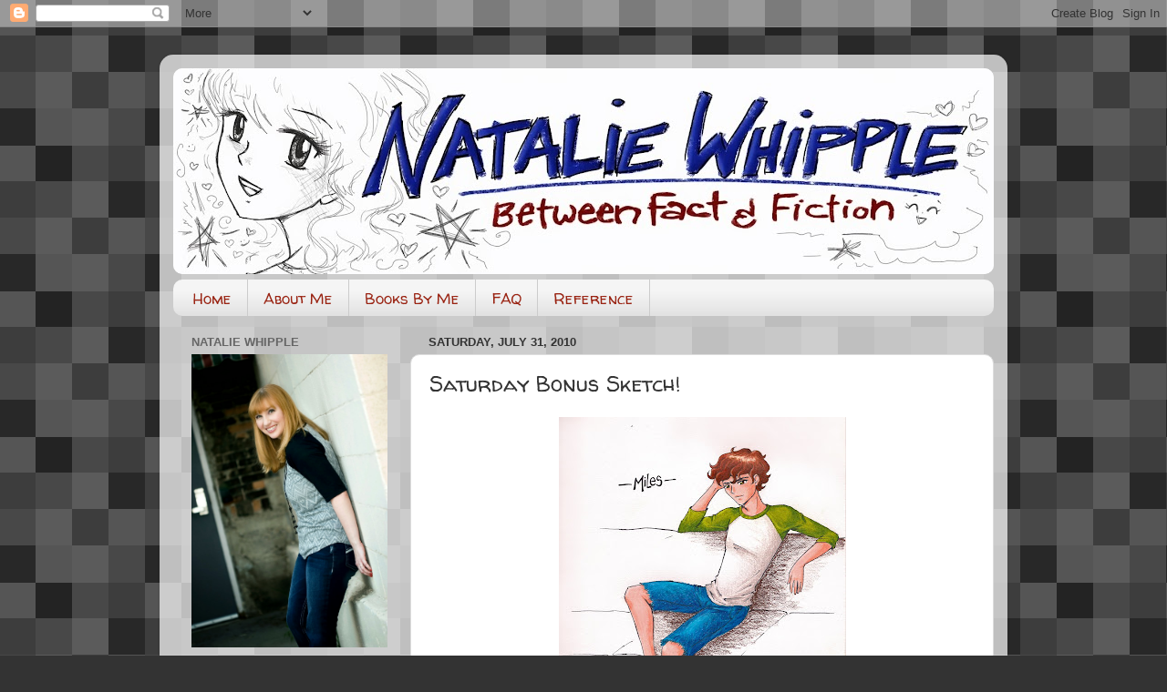

--- FILE ---
content_type: text/html; charset=UTF-8
request_url: https://betweenfactandfiction.blogspot.com/2010/07/saturday-bonus-sketch.html
body_size: 23052
content:
<!DOCTYPE html>
<html class='v2' dir='ltr' lang='en'>
<head>
<link href='https://www.blogger.com/static/v1/widgets/335934321-css_bundle_v2.css' rel='stylesheet' type='text/css'/>
<meta content='width=1100' name='viewport'/>
<meta content='text/html; charset=UTF-8' http-equiv='Content-Type'/>
<meta content='blogger' name='generator'/>
<link href='https://betweenfactandfiction.blogspot.com/favicon.ico' rel='icon' type='image/x-icon'/>
<link href='http://betweenfactandfiction.blogspot.com/2010/07/saturday-bonus-sketch.html' rel='canonical'/>
<link rel="alternate" type="application/atom+xml" title="Between Fact and Fiction - Atom" href="https://betweenfactandfiction.blogspot.com/feeds/posts/default" />
<link rel="alternate" type="application/rss+xml" title="Between Fact and Fiction - RSS" href="https://betweenfactandfiction.blogspot.com/feeds/posts/default?alt=rss" />
<link rel="service.post" type="application/atom+xml" title="Between Fact and Fiction - Atom" href="https://www.blogger.com/feeds/5774363178370829558/posts/default" />

<link rel="alternate" type="application/atom+xml" title="Between Fact and Fiction - Atom" href="https://betweenfactandfiction.blogspot.com/feeds/7835888589245757910/comments/default" />
<!--Can't find substitution for tag [blog.ieCssRetrofitLinks]-->
<link href='https://blogger.googleusercontent.com/img/b/R29vZ2xl/AVvXsEgL-jKGqCgcAnh9JX9DIhpN-lgXxBY3UgmWYT3bN-qmmqrpTkhCDxzM3D21cuQipQ6tid-uqsb4KPyRPZYMVR2mTX_BtyR8HBRbyYyAN2ZuzsLHiGjR5ipQDCifxTXoBxexjWBXk6PseL8/s400/Miles.jpg' rel='image_src'/>
<meta content='http://betweenfactandfiction.blogspot.com/2010/07/saturday-bonus-sketch.html' property='og:url'/>
<meta content='Saturday Bonus Sketch!' property='og:title'/>
<meta content='Hello, Miles McClean. How did I not get around to drawing you sooner? I love you and your worthless ability to replicate scents. Miles is on...' property='og:description'/>
<meta content='https://blogger.googleusercontent.com/img/b/R29vZ2xl/AVvXsEgL-jKGqCgcAnh9JX9DIhpN-lgXxBY3UgmWYT3bN-qmmqrpTkhCDxzM3D21cuQipQ6tid-uqsb4KPyRPZYMVR2mTX_BtyR8HBRbyYyAN2ZuzsLHiGjR5ipQDCifxTXoBxexjWBXk6PseL8/w1200-h630-p-k-no-nu/Miles.jpg' property='og:image'/>
<title>Between Fact and Fiction: Saturday Bonus Sketch!</title>
<style type='text/css'>@font-face{font-family:'Walter Turncoat';font-style:normal;font-weight:400;font-display:swap;src:url(//fonts.gstatic.com/s/walterturncoat/v24/snfys0Gs98ln43n0d-14ULoToe6LZxecYZVfqA.woff2)format('woff2');unicode-range:U+0000-00FF,U+0131,U+0152-0153,U+02BB-02BC,U+02C6,U+02DA,U+02DC,U+0304,U+0308,U+0329,U+2000-206F,U+20AC,U+2122,U+2191,U+2193,U+2212,U+2215,U+FEFF,U+FFFD;}</style>
<style id='page-skin-1' type='text/css'><!--
/*-----------------------------------------------
Blogger Template Style
Name:     Picture Window
Designer: Blogger
URL:      www.blogger.com
----------------------------------------------- */
/* Content
----------------------------------------------- */
body {
font: normal normal 14px Arial, Tahoma, Helvetica, FreeSans, sans-serif;
color: #333333;
background: #333333 url(//themes.googleusercontent.com/image?id=0BwVBOzw_-hbMNjQyMWIwNGYtYWVjMi00YzJhLWIwMTQtZjdjZTI0YzhhN2Zh) repeat scroll top center /* Credit: Ollustrator (http://www.istockphoto.com/googleimages.php?id=9505737&platform=blogger) */;
}
html body .region-inner {
min-width: 0;
max-width: 100%;
width: auto;
}
.content-outer {
font-size: 90%;
}
a:link {
text-decoration:none;
color: #992211;
}
a:visited {
text-decoration:none;
color: #771100;
}
a:hover {
text-decoration:underline;
color: #cc4411;
}
.content-outer {
background: transparent url(//www.blogblog.com/1kt/transparent/white80.png) repeat scroll top left;
-moz-border-radius: 15px;
-webkit-border-radius: 15px;
-goog-ms-border-radius: 15px;
border-radius: 15px;
-moz-box-shadow: 0 0 3px rgba(0, 0, 0, .15);
-webkit-box-shadow: 0 0 3px rgba(0, 0, 0, .15);
-goog-ms-box-shadow: 0 0 3px rgba(0, 0, 0, .15);
box-shadow: 0 0 3px rgba(0, 0, 0, .15);
margin: 30px auto;
}
.content-inner {
padding: 15px;
}
/* Header
----------------------------------------------- */
.header-outer {
background: #ffffff url(//www.blogblog.com/1kt/transparent/header_gradient_shade.png) repeat-x scroll top left;
_background-image: none;
color: #ffffff;
-moz-border-radius: 10px;
-webkit-border-radius: 10px;
-goog-ms-border-radius: 10px;
border-radius: 10px;
}
.Header img, .Header #header-inner {
-moz-border-radius: 10px;
-webkit-border-radius: 10px;
-goog-ms-border-radius: 10px;
border-radius: 10px;
}
.header-inner .Header .titlewrapper,
.header-inner .Header .descriptionwrapper {
padding-left: 30px;
padding-right: 30px;
}
.Header h1 {
font: normal normal 36px Arial, Tahoma, Helvetica, FreeSans, sans-serif;
text-shadow: 1px 1px 3px rgba(0, 0, 0, 0.3);
}
.Header h1 a {
color: #ffffff;
}
.Header .description {
font-size: 130%;
}
/* Tabs
----------------------------------------------- */
.tabs-inner {
margin: .5em 0 0;
padding: 0;
}
.tabs-inner .section {
margin: 0;
}
.tabs-inner .widget ul {
padding: 0;
background: #f5f5f5 url(//www.blogblog.com/1kt/transparent/tabs_gradient_shade.png) repeat scroll bottom;
-moz-border-radius: 10px;
-webkit-border-radius: 10px;
-goog-ms-border-radius: 10px;
border-radius: 10px;
}
.tabs-inner .widget li {
border: none;
}
.tabs-inner .widget li a {
display: inline-block;
padding: .5em 1em;
margin-right: 0;
color: #992211;
font: normal normal 17px Walter Turncoat;
-moz-border-radius: 0 0 0 0;
-webkit-border-top-left-radius: 0;
-webkit-border-top-right-radius: 0;
-goog-ms-border-radius: 0 0 0 0;
border-radius: 0 0 0 0;
background: transparent none no-repeat scroll top left;
border-right: 1px solid #cccccc;
}
.tabs-inner .widget li:first-child a {
padding-left: 1.25em;
-moz-border-radius-topleft: 10px;
-moz-border-radius-bottomleft: 10px;
-webkit-border-top-left-radius: 10px;
-webkit-border-bottom-left-radius: 10px;
-goog-ms-border-top-left-radius: 10px;
-goog-ms-border-bottom-left-radius: 10px;
border-top-left-radius: 10px;
border-bottom-left-radius: 10px;
}
.tabs-inner .widget li.selected a,
.tabs-inner .widget li a:hover {
position: relative;
z-index: 1;
background: #ffffff url(//www.blogblog.com/1kt/transparent/tabs_gradient_shade.png) repeat scroll bottom;
color: #000000;
-moz-box-shadow: 0 0 0 rgba(0, 0, 0, .15);
-webkit-box-shadow: 0 0 0 rgba(0, 0, 0, .15);
-goog-ms-box-shadow: 0 0 0 rgba(0, 0, 0, .15);
box-shadow: 0 0 0 rgba(0, 0, 0, .15);
}
/* Headings
----------------------------------------------- */
h2 {
font: normal bold 100% Arial, Tahoma, Helvetica, FreeSans, sans-serif;
text-transform: uppercase;
color: #666666;
margin: .5em 0;
}
/* Main
----------------------------------------------- */
.main-outer {
background: transparent none repeat scroll top center;
-moz-border-radius: 0 0 0 0;
-webkit-border-top-left-radius: 0;
-webkit-border-top-right-radius: 0;
-webkit-border-bottom-left-radius: 0;
-webkit-border-bottom-right-radius: 0;
-goog-ms-border-radius: 0 0 0 0;
border-radius: 0 0 0 0;
-moz-box-shadow: 0 0 0 rgba(0, 0, 0, .15);
-webkit-box-shadow: 0 0 0 rgba(0, 0, 0, .15);
-goog-ms-box-shadow: 0 0 0 rgba(0, 0, 0, .15);
box-shadow: 0 0 0 rgba(0, 0, 0, .15);
}
.main-inner {
padding: 15px 5px 20px;
}
.main-inner .column-center-inner {
padding: 0 0;
}
.main-inner .column-left-inner {
padding-left: 0;
}
.main-inner .column-right-inner {
padding-right: 0;
}
/* Posts
----------------------------------------------- */
h3.post-title {
margin: 0;
font: normal normal 24px Walter Turncoat;
}
.comments h4 {
margin: 1em 0 0;
font: normal normal 24px Walter Turncoat;
}
.date-header span {
color: #333333;
}
.post-outer {
background-color: #ffffff;
border: solid 1px #dddddd;
-moz-border-radius: 10px;
-webkit-border-radius: 10px;
border-radius: 10px;
-goog-ms-border-radius: 10px;
padding: 15px 20px;
margin: 0 -20px 20px;
}
.post-body {
line-height: 1.4;
font-size: 110%;
position: relative;
}
.post-header {
margin: 0 0 1.5em;
color: #999999;
line-height: 1.6;
}
.post-footer {
margin: .5em 0 0;
color: #999999;
line-height: 1.6;
}
#blog-pager {
font-size: 140%
}
#comments .comment-author {
padding-top: 1.5em;
border-top: dashed 1px #ccc;
border-top: dashed 1px rgba(128, 128, 128, .5);
background-position: 0 1.5em;
}
#comments .comment-author:first-child {
padding-top: 0;
border-top: none;
}
.avatar-image-container {
margin: .2em 0 0;
}
/* Comments
----------------------------------------------- */
.comments .comments-content .icon.blog-author {
background-repeat: no-repeat;
background-image: url([data-uri]);
}
.comments .comments-content .loadmore a {
border-top: 1px solid #cc4411;
border-bottom: 1px solid #cc4411;
}
.comments .continue {
border-top: 2px solid #cc4411;
}
/* Widgets
----------------------------------------------- */
.widget ul, .widget #ArchiveList ul.flat {
padding: 0;
list-style: none;
}
.widget ul li, .widget #ArchiveList ul.flat li {
border-top: dashed 1px #ccc;
border-top: dashed 1px rgba(128, 128, 128, .5);
}
.widget ul li:first-child, .widget #ArchiveList ul.flat li:first-child {
border-top: none;
}
.widget .post-body ul {
list-style: disc;
}
.widget .post-body ul li {
border: none;
}
/* Footer
----------------------------------------------- */
.footer-outer {
color:#eeeeee;
background: transparent url(https://resources.blogblog.com/blogblog/data/1kt/transparent/black50.png) repeat scroll top left;
-moz-border-radius: 10px 10px 10px 10px;
-webkit-border-top-left-radius: 10px;
-webkit-border-top-right-radius: 10px;
-webkit-border-bottom-left-radius: 10px;
-webkit-border-bottom-right-radius: 10px;
-goog-ms-border-radius: 10px 10px 10px 10px;
border-radius: 10px 10px 10px 10px;
-moz-box-shadow: 0 0 0 rgba(0, 0, 0, .15);
-webkit-box-shadow: 0 0 0 rgba(0, 0, 0, .15);
-goog-ms-box-shadow: 0 0 0 rgba(0, 0, 0, .15);
box-shadow: 0 0 0 rgba(0, 0, 0, .15);
}
.footer-inner {
padding: 10px 5px 20px;
}
.footer-outer a {
color: #ffffdd;
}
.footer-outer a:visited {
color: #cccc99;
}
.footer-outer a:hover {
color: #ffffff;
}
.footer-outer .widget h2 {
color: #bbbbbb;
}
/* Mobile
----------------------------------------------- */
html body.mobile {
height: auto;
}
html body.mobile {
min-height: 480px;
background-size: 100% auto;
}
.mobile .body-fauxcolumn-outer {
background: transparent none repeat scroll top left;
}
html .mobile .mobile-date-outer, html .mobile .blog-pager {
border-bottom: none;
background: transparent none repeat scroll top center;
margin-bottom: 10px;
}
.mobile .date-outer {
background: transparent none repeat scroll top center;
}
.mobile .header-outer, .mobile .main-outer,
.mobile .post-outer, .mobile .footer-outer {
-moz-border-radius: 0;
-webkit-border-radius: 0;
-goog-ms-border-radius: 0;
border-radius: 0;
}
.mobile .content-outer,
.mobile .main-outer,
.mobile .post-outer {
background: inherit;
border: none;
}
.mobile .content-outer {
font-size: 100%;
}
.mobile-link-button {
background-color: #992211;
}
.mobile-link-button a:link, .mobile-link-button a:visited {
color: #ffffff;
}
.mobile-index-contents {
color: #333333;
}
.mobile .tabs-inner .PageList .widget-content {
background: #ffffff url(//www.blogblog.com/1kt/transparent/tabs_gradient_shade.png) repeat scroll bottom;
color: #000000;
}
.mobile .tabs-inner .PageList .widget-content .pagelist-arrow {
border-left: 1px solid #cccccc;
}

--></style>
<style id='template-skin-1' type='text/css'><!--
body {
min-width: 930px;
}
.content-outer, .content-fauxcolumn-outer, .region-inner {
min-width: 930px;
max-width: 930px;
_width: 930px;
}
.main-inner .columns {
padding-left: 260px;
padding-right: 0px;
}
.main-inner .fauxcolumn-center-outer {
left: 260px;
right: 0px;
/* IE6 does not respect left and right together */
_width: expression(this.parentNode.offsetWidth -
parseInt("260px") -
parseInt("0px") + 'px');
}
.main-inner .fauxcolumn-left-outer {
width: 260px;
}
.main-inner .fauxcolumn-right-outer {
width: 0px;
}
.main-inner .column-left-outer {
width: 260px;
right: 100%;
margin-left: -260px;
}
.main-inner .column-right-outer {
width: 0px;
margin-right: -0px;
}
#layout {
min-width: 0;
}
#layout .content-outer {
min-width: 0;
width: 800px;
}
#layout .region-inner {
min-width: 0;
width: auto;
}
body#layout div.add_widget {
padding: 8px;
}
body#layout div.add_widget a {
margin-left: 32px;
}
--></style>
<style>
    body {background-image:url(\/\/themes.googleusercontent.com\/image?id=0BwVBOzw_-hbMNjQyMWIwNGYtYWVjMi00YzJhLWIwMTQtZjdjZTI0YzhhN2Zh);}
    
@media (max-width: 200px) { body {background-image:url(\/\/themes.googleusercontent.com\/image?id=0BwVBOzw_-hbMNjQyMWIwNGYtYWVjMi00YzJhLWIwMTQtZjdjZTI0YzhhN2Zh&options=w200);}}
@media (max-width: 400px) and (min-width: 201px) { body {background-image:url(\/\/themes.googleusercontent.com\/image?id=0BwVBOzw_-hbMNjQyMWIwNGYtYWVjMi00YzJhLWIwMTQtZjdjZTI0YzhhN2Zh&options=w400);}}
@media (max-width: 800px) and (min-width: 401px) { body {background-image:url(\/\/themes.googleusercontent.com\/image?id=0BwVBOzw_-hbMNjQyMWIwNGYtYWVjMi00YzJhLWIwMTQtZjdjZTI0YzhhN2Zh&options=w800);}}
@media (max-width: 1200px) and (min-width: 801px) { body {background-image:url(\/\/themes.googleusercontent.com\/image?id=0BwVBOzw_-hbMNjQyMWIwNGYtYWVjMi00YzJhLWIwMTQtZjdjZTI0YzhhN2Zh&options=w1200);}}
/* Last tag covers anything over one higher than the previous max-size cap. */
@media (min-width: 1201px) { body {background-image:url(\/\/themes.googleusercontent.com\/image?id=0BwVBOzw_-hbMNjQyMWIwNGYtYWVjMi00YzJhLWIwMTQtZjdjZTI0YzhhN2Zh&options=w1600);}}
  </style>
<link href='https://www.blogger.com/dyn-css/authorization.css?targetBlogID=5774363178370829558&amp;zx=bcd7d647-6def-4e4e-82e8-364964f13249' media='none' onload='if(media!=&#39;all&#39;)media=&#39;all&#39;' rel='stylesheet'/><noscript><link href='https://www.blogger.com/dyn-css/authorization.css?targetBlogID=5774363178370829558&amp;zx=bcd7d647-6def-4e4e-82e8-364964f13249' rel='stylesheet'/></noscript>
<meta name='google-adsense-platform-account' content='ca-host-pub-1556223355139109'/>
<meta name='google-adsense-platform-domain' content='blogspot.com'/>

</head>
<body class='loading variant-shade'>
<div class='navbar section' id='navbar' name='Navbar'><div class='widget Navbar' data-version='1' id='Navbar1'><script type="text/javascript">
    function setAttributeOnload(object, attribute, val) {
      if(window.addEventListener) {
        window.addEventListener('load',
          function(){ object[attribute] = val; }, false);
      } else {
        window.attachEvent('onload', function(){ object[attribute] = val; });
      }
    }
  </script>
<div id="navbar-iframe-container"></div>
<script type="text/javascript" src="https://apis.google.com/js/platform.js"></script>
<script type="text/javascript">
      gapi.load("gapi.iframes:gapi.iframes.style.bubble", function() {
        if (gapi.iframes && gapi.iframes.getContext) {
          gapi.iframes.getContext().openChild({
              url: 'https://www.blogger.com/navbar/5774363178370829558?po\x3d7835888589245757910\x26origin\x3dhttps://betweenfactandfiction.blogspot.com',
              where: document.getElementById("navbar-iframe-container"),
              id: "navbar-iframe"
          });
        }
      });
    </script><script type="text/javascript">
(function() {
var script = document.createElement('script');
script.type = 'text/javascript';
script.src = '//pagead2.googlesyndication.com/pagead/js/google_top_exp.js';
var head = document.getElementsByTagName('head')[0];
if (head) {
head.appendChild(script);
}})();
</script>
</div></div>
<div class='body-fauxcolumns'>
<div class='fauxcolumn-outer body-fauxcolumn-outer'>
<div class='cap-top'>
<div class='cap-left'></div>
<div class='cap-right'></div>
</div>
<div class='fauxborder-left'>
<div class='fauxborder-right'></div>
<div class='fauxcolumn-inner'>
</div>
</div>
<div class='cap-bottom'>
<div class='cap-left'></div>
<div class='cap-right'></div>
</div>
</div>
</div>
<div class='content'>
<div class='content-fauxcolumns'>
<div class='fauxcolumn-outer content-fauxcolumn-outer'>
<div class='cap-top'>
<div class='cap-left'></div>
<div class='cap-right'></div>
</div>
<div class='fauxborder-left'>
<div class='fauxborder-right'></div>
<div class='fauxcolumn-inner'>
</div>
</div>
<div class='cap-bottom'>
<div class='cap-left'></div>
<div class='cap-right'></div>
</div>
</div>
</div>
<div class='content-outer'>
<div class='content-cap-top cap-top'>
<div class='cap-left'></div>
<div class='cap-right'></div>
</div>
<div class='fauxborder-left content-fauxborder-left'>
<div class='fauxborder-right content-fauxborder-right'></div>
<div class='content-inner'>
<header>
<div class='header-outer'>
<div class='header-cap-top cap-top'>
<div class='cap-left'></div>
<div class='cap-right'></div>
</div>
<div class='fauxborder-left header-fauxborder-left'>
<div class='fauxborder-right header-fauxborder-right'></div>
<div class='region-inner header-inner'>
<div class='header section' id='header' name='Header'><div class='widget Header' data-version='1' id='Header1'>
<div id='header-inner'>
<a href='https://betweenfactandfiction.blogspot.com/' style='display: block'>
<img alt='Between Fact and Fiction' height='226px; ' id='Header1_headerimg' src='https://blogger.googleusercontent.com/img/b/R29vZ2xl/AVvXsEhAGW86smEtEuF-OUspJP8fI-90iDuf9RmeuGDzaS43s8T4bp_BWQCJCj9qzmAyfHX6lxGyGcOyVpFIMZbGuQtYq7Zi7odfQvZuHxtI7qrQmUgb8e7PriLgpPuB9s6beJD-5gJFVwPU15A/s900/HeaderThing2.jpg' style='display: block' width='900px; '/>
</a>
</div>
</div></div>
</div>
</div>
<div class='header-cap-bottom cap-bottom'>
<div class='cap-left'></div>
<div class='cap-right'></div>
</div>
</div>
</header>
<div class='tabs-outer'>
<div class='tabs-cap-top cap-top'>
<div class='cap-left'></div>
<div class='cap-right'></div>
</div>
<div class='fauxborder-left tabs-fauxborder-left'>
<div class='fauxborder-right tabs-fauxborder-right'></div>
<div class='region-inner tabs-inner'>
<div class='tabs section' id='crosscol' name='Cross-Column'><div class='widget PageList' data-version='1' id='PageList1'>
<div class='widget-content'>
<ul>
<li>
<a href='https://betweenfactandfiction.blogspot.com/'>Home</a>
</li>
<li>
<a href='https://betweenfactandfiction.blogspot.com/p/about-me.html'>About Me</a>
</li>
<li>
<a href='https://betweenfactandfiction.blogspot.com/p/projects.html'>Books By Me</a>
</li>
<li>
<a href='https://betweenfactandfiction.blogspot.com/p/faq.html'>FAQ</a>
</li>
<li>
<a href='https://betweenfactandfiction.blogspot.com/p/writing-stuff.html'>Reference</a>
</li>
</ul>
<div class='clear'></div>
</div>
</div></div>
<div class='tabs no-items section' id='crosscol-overflow' name='Cross-Column 2'></div>
</div>
</div>
<div class='tabs-cap-bottom cap-bottom'>
<div class='cap-left'></div>
<div class='cap-right'></div>
</div>
</div>
<div class='main-outer'>
<div class='main-cap-top cap-top'>
<div class='cap-left'></div>
<div class='cap-right'></div>
</div>
<div class='fauxborder-left main-fauxborder-left'>
<div class='fauxborder-right main-fauxborder-right'></div>
<div class='region-inner main-inner'>
<div class='columns fauxcolumns'>
<div class='fauxcolumn-outer fauxcolumn-center-outer'>
<div class='cap-top'>
<div class='cap-left'></div>
<div class='cap-right'></div>
</div>
<div class='fauxborder-left'>
<div class='fauxborder-right'></div>
<div class='fauxcolumn-inner'>
</div>
</div>
<div class='cap-bottom'>
<div class='cap-left'></div>
<div class='cap-right'></div>
</div>
</div>
<div class='fauxcolumn-outer fauxcolumn-left-outer'>
<div class='cap-top'>
<div class='cap-left'></div>
<div class='cap-right'></div>
</div>
<div class='fauxborder-left'>
<div class='fauxborder-right'></div>
<div class='fauxcolumn-inner'>
</div>
</div>
<div class='cap-bottom'>
<div class='cap-left'></div>
<div class='cap-right'></div>
</div>
</div>
<div class='fauxcolumn-outer fauxcolumn-right-outer'>
<div class='cap-top'>
<div class='cap-left'></div>
<div class='cap-right'></div>
</div>
<div class='fauxborder-left'>
<div class='fauxborder-right'></div>
<div class='fauxcolumn-inner'>
</div>
</div>
<div class='cap-bottom'>
<div class='cap-left'></div>
<div class='cap-right'></div>
</div>
</div>
<!-- corrects IE6 width calculation -->
<div class='columns-inner'>
<div class='column-center-outer'>
<div class='column-center-inner'>
<div class='main section' id='main' name='Main'><div class='widget Blog' data-version='1' id='Blog1'>
<div class='blog-posts hfeed'>

          <div class="date-outer">
        
<h2 class='date-header'><span>Saturday, July 31, 2010</span></h2>

          <div class="date-posts">
        
<div class='post-outer'>
<div class='post hentry uncustomized-post-template' itemprop='blogPost' itemscope='itemscope' itemtype='http://schema.org/BlogPosting'>
<meta content='https://blogger.googleusercontent.com/img/b/R29vZ2xl/AVvXsEgL-jKGqCgcAnh9JX9DIhpN-lgXxBY3UgmWYT3bN-qmmqrpTkhCDxzM3D21cuQipQ6tid-uqsb4KPyRPZYMVR2mTX_BtyR8HBRbyYyAN2ZuzsLHiGjR5ipQDCifxTXoBxexjWBXk6PseL8/s400/Miles.jpg' itemprop='image_url'/>
<meta content='5774363178370829558' itemprop='blogId'/>
<meta content='7835888589245757910' itemprop='postId'/>
<a name='7835888589245757910'></a>
<h3 class='post-title entry-title' itemprop='name'>
Saturday Bonus Sketch!
</h3>
<div class='post-header'>
<div class='post-header-line-1'></div>
</div>
<div class='post-body entry-content' id='post-body-7835888589245757910' itemprop='description articleBody'>
<a href="https://blogger.googleusercontent.com/img/b/R29vZ2xl/AVvXsEgL-jKGqCgcAnh9JX9DIhpN-lgXxBY3UgmWYT3bN-qmmqrpTkhCDxzM3D21cuQipQ6tid-uqsb4KPyRPZYMVR2mTX_BtyR8HBRbyYyAN2ZuzsLHiGjR5ipQDCifxTXoBxexjWBXk6PseL8/s1600/Miles.jpg" onblur="try {parent.deselectBloggerImageGracefully();} catch(e) {}"><img alt="" border="0" id="BLOGGER_PHOTO_ID_5500191998504522946" src="https://blogger.googleusercontent.com/img/b/R29vZ2xl/AVvXsEgL-jKGqCgcAnh9JX9DIhpN-lgXxBY3UgmWYT3bN-qmmqrpTkhCDxzM3D21cuQipQ6tid-uqsb4KPyRPZYMVR2mTX_BtyR8HBRbyYyAN2ZuzsLHiGjR5ipQDCifxTXoBxexjWBXk6PseL8/s400/Miles.jpg" style="margin: 0px auto 10px; display: block; text-align: center; cursor: pointer; width: 315px; height: 400px;" /></a>Hello, Miles McClean. How did I not get around to drawing you sooner? I love you and your worthless ability to replicate scents. Miles is one of Fiona's older brothers. Also, her best friend. He might seem easy going&#8212;the guy you'd always underestimate. But that's just the way he likes it.<br /><br />I'm not sure who will be next in The Guys of Transparent, but I sure am having fun. I know I've said it before, but drawing my characters always helps me get to know them better. Just thinking about what they wear, how they might pose, their expression&#8212;it adds depth for me.<br /><br />Should we have a vote on who gets drawn next? You could have:<br /><br />Graham, Fiona's evil brother who also flies.<br /><br />Carlos, a slightly pervy boy with night vision.<br /><br />Or Brady, Seth's super strong (and hot) younger brother.<br /><br />There are a lot of boys in this book...<br /><br />What can I say? I like to write boys! Even when my MC is a girl, a lot of boys end up as secondary characters. I never really got girls growing up&#8212;the drama and stuff. I was the kid who got shunned from girl groups. Maybe that's why. I hung out with my brother's friends, liked hanging out with guys.<br /><br />Anyway, rambling. I do that sometimes.
<div style='clear: both;'></div>
</div>
<div class='post-footer'>
<div class='post-footer-line post-footer-line-1'>
<span class='post-author vcard'>
Posted by
<span class='fn' itemprop='author' itemscope='itemscope' itemtype='http://schema.org/Person'>
<meta content='https://www.blogger.com/profile/09978251567306345129' itemprop='url'/>
<a class='g-profile' href='https://www.blogger.com/profile/09978251567306345129' rel='author' title='author profile'>
<span itemprop='name'>Natalie Whipple</span>
</a>
</span>
</span>
<span class='post-timestamp'>
at
<meta content='http://betweenfactandfiction.blogspot.com/2010/07/saturday-bonus-sketch.html' itemprop='url'/>
<a class='timestamp-link' href='https://betweenfactandfiction.blogspot.com/2010/07/saturday-bonus-sketch.html' rel='bookmark' title='permanent link'><abbr class='published' itemprop='datePublished' title='2010-07-31T14:53:00-07:00'>2:53&#8239;PM</abbr></a>
</span>
<span class='post-comment-link'>
</span>
<span class='post-icons'>
<span class='item-control blog-admin pid-103059868'>
<a href='https://www.blogger.com/post-edit.g?blogID=5774363178370829558&postID=7835888589245757910&from=pencil' title='Edit Post'>
<img alt='' class='icon-action' height='18' src='https://resources.blogblog.com/img/icon18_edit_allbkg.gif' width='18'/>
</a>
</span>
</span>
<div class='post-share-buttons goog-inline-block'>
</div>
</div>
<div class='post-footer-line post-footer-line-2'>
<span class='post-labels'>
Labels:
<a href='https://betweenfactandfiction.blogspot.com/search/label/Drawing' rel='tag'>Drawing</a>,
<a href='https://betweenfactandfiction.blogspot.com/search/label/Invisible%20Girl' rel='tag'>Invisible Girl</a>
</span>
</div>
<div class='post-footer-line post-footer-line-3'>
<span class='post-location'>
</span>
</div>
</div>
</div>
<div class='comments' id='comments'>
<a name='comments'></a>
<h4>20 comments:</h4>
<div class='comments-content'>
<script async='async' src='' type='text/javascript'></script>
<script type='text/javascript'>
    (function() {
      var items = null;
      var msgs = null;
      var config = {};

// <![CDATA[
      var cursor = null;
      if (items && items.length > 0) {
        cursor = parseInt(items[items.length - 1].timestamp) + 1;
      }

      var bodyFromEntry = function(entry) {
        var text = (entry &&
                    ((entry.content && entry.content.$t) ||
                     (entry.summary && entry.summary.$t))) ||
            '';
        if (entry && entry.gd$extendedProperty) {
          for (var k in entry.gd$extendedProperty) {
            if (entry.gd$extendedProperty[k].name == 'blogger.contentRemoved') {
              return '<span class="deleted-comment">' + text + '</span>';
            }
          }
        }
        return text;
      }

      var parse = function(data) {
        cursor = null;
        var comments = [];
        if (data && data.feed && data.feed.entry) {
          for (var i = 0, entry; entry = data.feed.entry[i]; i++) {
            var comment = {};
            // comment ID, parsed out of the original id format
            var id = /blog-(\d+).post-(\d+)/.exec(entry.id.$t);
            comment.id = id ? id[2] : null;
            comment.body = bodyFromEntry(entry);
            comment.timestamp = Date.parse(entry.published.$t) + '';
            if (entry.author && entry.author.constructor === Array) {
              var auth = entry.author[0];
              if (auth) {
                comment.author = {
                  name: (auth.name ? auth.name.$t : undefined),
                  profileUrl: (auth.uri ? auth.uri.$t : undefined),
                  avatarUrl: (auth.gd$image ? auth.gd$image.src : undefined)
                };
              }
            }
            if (entry.link) {
              if (entry.link[2]) {
                comment.link = comment.permalink = entry.link[2].href;
              }
              if (entry.link[3]) {
                var pid = /.*comments\/default\/(\d+)\?.*/.exec(entry.link[3].href);
                if (pid && pid[1]) {
                  comment.parentId = pid[1];
                }
              }
            }
            comment.deleteclass = 'item-control blog-admin';
            if (entry.gd$extendedProperty) {
              for (var k in entry.gd$extendedProperty) {
                if (entry.gd$extendedProperty[k].name == 'blogger.itemClass') {
                  comment.deleteclass += ' ' + entry.gd$extendedProperty[k].value;
                } else if (entry.gd$extendedProperty[k].name == 'blogger.displayTime') {
                  comment.displayTime = entry.gd$extendedProperty[k].value;
                }
              }
            }
            comments.push(comment);
          }
        }
        return comments;
      };

      var paginator = function(callback) {
        if (hasMore()) {
          var url = config.feed + '?alt=json&v=2&orderby=published&reverse=false&max-results=50';
          if (cursor) {
            url += '&published-min=' + new Date(cursor).toISOString();
          }
          window.bloggercomments = function(data) {
            var parsed = parse(data);
            cursor = parsed.length < 50 ? null
                : parseInt(parsed[parsed.length - 1].timestamp) + 1
            callback(parsed);
            window.bloggercomments = null;
          }
          url += '&callback=bloggercomments';
          var script = document.createElement('script');
          script.type = 'text/javascript';
          script.src = url;
          document.getElementsByTagName('head')[0].appendChild(script);
        }
      };
      var hasMore = function() {
        return !!cursor;
      };
      var getMeta = function(key, comment) {
        if ('iswriter' == key) {
          var matches = !!comment.author
              && comment.author.name == config.authorName
              && comment.author.profileUrl == config.authorUrl;
          return matches ? 'true' : '';
        } else if ('deletelink' == key) {
          return config.baseUri + '/comment/delete/'
               + config.blogId + '/' + comment.id;
        } else if ('deleteclass' == key) {
          return comment.deleteclass;
        }
        return '';
      };

      var replybox = null;
      var replyUrlParts = null;
      var replyParent = undefined;

      var onReply = function(commentId, domId) {
        if (replybox == null) {
          // lazily cache replybox, and adjust to suit this style:
          replybox = document.getElementById('comment-editor');
          if (replybox != null) {
            replybox.height = '250px';
            replybox.style.display = 'block';
            replyUrlParts = replybox.src.split('#');
          }
        }
        if (replybox && (commentId !== replyParent)) {
          replybox.src = '';
          document.getElementById(domId).insertBefore(replybox, null);
          replybox.src = replyUrlParts[0]
              + (commentId ? '&parentID=' + commentId : '')
              + '#' + replyUrlParts[1];
          replyParent = commentId;
        }
      };

      var hash = (window.location.hash || '#').substring(1);
      var startThread, targetComment;
      if (/^comment-form_/.test(hash)) {
        startThread = hash.substring('comment-form_'.length);
      } else if (/^c[0-9]+$/.test(hash)) {
        targetComment = hash.substring(1);
      }

      // Configure commenting API:
      var configJso = {
        'maxDepth': config.maxThreadDepth
      };
      var provider = {
        'id': config.postId,
        'data': items,
        'loadNext': paginator,
        'hasMore': hasMore,
        'getMeta': getMeta,
        'onReply': onReply,
        'rendered': true,
        'initComment': targetComment,
        'initReplyThread': startThread,
        'config': configJso,
        'messages': msgs
      };

      var render = function() {
        if (window.goog && window.goog.comments) {
          var holder = document.getElementById('comment-holder');
          window.goog.comments.render(holder, provider);
        }
      };

      // render now, or queue to render when library loads:
      if (window.goog && window.goog.comments) {
        render();
      } else {
        window.goog = window.goog || {};
        window.goog.comments = window.goog.comments || {};
        window.goog.comments.loadQueue = window.goog.comments.loadQueue || [];
        window.goog.comments.loadQueue.push(render);
      }
    })();
// ]]>
  </script>
<div id='comment-holder'>
<div class="comment-thread toplevel-thread"><ol id="top-ra"><li class="comment" id="c6009079381985756150"><div class="avatar-image-container"><img src="//1.bp.blogspot.com/-ZIVBlSv6ldY/ZCz4s1XrQGI/AAAAAAABH1U/FEbiyBMLmWQsVt2ADib4EKHfc3F0KWgYACK4BGAYYCw/s35/Sue%252520in%252520the%252520Puter.png" alt=""/></div><div class="comment-block"><div class="comment-header"><cite class="user"><a href="https://www.blogger.com/profile/12820606642097170654" rel="nofollow">Sue London</a></cite><span class="icon user "></span><span class="datetime secondary-text"><a rel="nofollow" href="https://betweenfactandfiction.blogspot.com/2010/07/saturday-bonus-sketch.html?showComment=1280614344613#c6009079381985756150">July 31, 2010 at 3:12&#8239;PM</a></span></div><p class="comment-content">I vote for Graham! Nice job on Miles.</p><span class="comment-actions secondary-text"><a class="comment-reply" target="_self" data-comment-id="6009079381985756150">Reply</a><span class="item-control blog-admin blog-admin pid-1692462374"><a target="_self" href="https://www.blogger.com/comment/delete/5774363178370829558/6009079381985756150">Delete</a></span></span></div><div class="comment-replies"><div id="c6009079381985756150-rt" class="comment-thread inline-thread hidden"><span class="thread-toggle thread-expanded"><span class="thread-arrow"></span><span class="thread-count"><a target="_self">Replies</a></span></span><ol id="c6009079381985756150-ra" class="thread-chrome thread-expanded"><div></div><div id="c6009079381985756150-continue" class="continue"><a class="comment-reply" target="_self" data-comment-id="6009079381985756150">Reply</a></div></ol></div></div><div class="comment-replybox-single" id="c6009079381985756150-ce"></div></li><li class="comment" id="c636013018953900993"><div class="avatar-image-container"><img src="//www.blogger.com/img/blogger_logo_round_35.png" alt=""/></div><div class="comment-block"><div class="comment-header"><cite class="user"><a href="https://www.blogger.com/profile/08862516398104022367" rel="nofollow">Unknown</a></cite><span class="icon user "></span><span class="datetime secondary-text"><a rel="nofollow" href="https://betweenfactandfiction.blogspot.com/2010/07/saturday-bonus-sketch.html?showComment=1280614687820#c636013018953900993">July 31, 2010 at 3:18&#8239;PM</a></span></div><p class="comment-content">This comment has been removed by the author.</p><span class="comment-actions secondary-text"><a class="comment-reply" target="_self" data-comment-id="636013018953900993">Reply</a><span class="item-control blog-admin blog-admin "><a target="_self" href="https://www.blogger.com/comment/delete/5774363178370829558/636013018953900993">Delete</a></span></span></div><div class="comment-replies"><div id="c636013018953900993-rt" class="comment-thread inline-thread hidden"><span class="thread-toggle thread-expanded"><span class="thread-arrow"></span><span class="thread-count"><a target="_self">Replies</a></span></span><ol id="c636013018953900993-ra" class="thread-chrome thread-expanded"><div></div><div id="c636013018953900993-continue" class="continue"><a class="comment-reply" target="_self" data-comment-id="636013018953900993">Reply</a></div></ol></div></div><div class="comment-replybox-single" id="c636013018953900993-ce"></div></li><li class="comment" id="c8837730990091501179"><div class="avatar-image-container"><img src="//resources.blogblog.com/img/blank.gif" alt=""/></div><div class="comment-block"><div class="comment-header"><cite class="user">Anonymous</cite><span class="icon user "></span><span class="datetime secondary-text"><a rel="nofollow" href="https://betweenfactandfiction.blogspot.com/2010/07/saturday-bonus-sketch.html?showComment=1280614847308#c8837730990091501179">July 31, 2010 at 3:20&#8239;PM</a></span></div><p class="comment-content">I wish I could draw. It would be so much fun to be able to translate the people in my head to pictures on paper. Alas. <br><br>My vote is for Graham, too! Evil flying brother FTW!</p><span class="comment-actions secondary-text"><a class="comment-reply" target="_self" data-comment-id="8837730990091501179">Reply</a><span class="item-control blog-admin blog-admin pid-1846024197"><a target="_self" href="https://www.blogger.com/comment/delete/5774363178370829558/8837730990091501179">Delete</a></span></span></div><div class="comment-replies"><div id="c8837730990091501179-rt" class="comment-thread inline-thread hidden"><span class="thread-toggle thread-expanded"><span class="thread-arrow"></span><span class="thread-count"><a target="_self">Replies</a></span></span><ol id="c8837730990091501179-ra" class="thread-chrome thread-expanded"><div></div><div id="c8837730990091501179-continue" class="continue"><a class="comment-reply" target="_self" data-comment-id="8837730990091501179">Reply</a></div></ol></div></div><div class="comment-replybox-single" id="c8837730990091501179-ce"></div></li><li class="comment" id="c3040825739700750006"><div class="avatar-image-container"><img src="//4.bp.blogspot.com/_qo5wMfXJkyI/TF3MMBpYfKI/AAAAAAAAAWo/Ev-D3cw0Ev0/S45-s35/shelley%2Bb%2Band%2Bw.JPG" alt=""/></div><div class="comment-block"><div class="comment-header"><cite class="user"><a href="https://www.blogger.com/profile/07039684494823420722" rel="nofollow">storyqueen</a></cite><span class="icon user "></span><span class="datetime secondary-text"><a rel="nofollow" href="https://betweenfactandfiction.blogspot.com/2010/07/saturday-bonus-sketch.html?showComment=1280615114623#c3040825739700750006">July 31, 2010 at 3:25&#8239;PM</a></span></div><p class="comment-content">Gotta cast my vote for Graham as well..evil flying brothers rule.<br><br>(But I kind of want to see Carlos, too.....)<br><br>thanks for posting your illustrations!<br><br>(It gives me something else to look at besides the SCBWI blog....even though I am supposed to be writing today....)<br><br>Shelley</p><span class="comment-actions secondary-text"><a class="comment-reply" target="_self" data-comment-id="3040825739700750006">Reply</a><span class="item-control blog-admin blog-admin pid-1930684467"><a target="_self" href="https://www.blogger.com/comment/delete/5774363178370829558/3040825739700750006">Delete</a></span></span></div><div class="comment-replies"><div id="c3040825739700750006-rt" class="comment-thread inline-thread hidden"><span class="thread-toggle thread-expanded"><span class="thread-arrow"></span><span class="thread-count"><a target="_self">Replies</a></span></span><ol id="c3040825739700750006-ra" class="thread-chrome thread-expanded"><div></div><div id="c3040825739700750006-continue" class="continue"><a class="comment-reply" target="_self" data-comment-id="3040825739700750006">Reply</a></div></ol></div></div><div class="comment-replybox-single" id="c3040825739700750006-ce"></div></li><li class="comment" id="c5367548111536024491"><div class="avatar-image-container"><img src="//blogger.googleusercontent.com/img/b/R29vZ2xl/AVvXsEhozkhQvOdgt7EeqTl6e-AeDV8yN-mplulLEO-X2Q_x_Ru4AExhAA0XkzA_Ovbv5rb5NFNM57rwq3ed5EcMirMPamT6v_VjwhM-YtL3YBtN-olhEP_it5mZnQxq1q__sKI/s45-c/jade_homebake.jpg" alt=""/></div><div class="comment-block"><div class="comment-header"><cite class="user"><a href="https://www.blogger.com/profile/02444920778218867295" rel="nofollow">Jade</a></cite><span class="icon user "></span><span class="datetime secondary-text"><a rel="nofollow" href="https://betweenfactandfiction.blogspot.com/2010/07/saturday-bonus-sketch.html?showComment=1280615541092#c5367548111536024491">July 31, 2010 at 3:32&#8239;PM</a></span></div><p class="comment-content">BRADY! BRADY! BRADY<br><br>Your awesomeness never ceases to amaze me!</p><span class="comment-actions secondary-text"><a class="comment-reply" target="_self" data-comment-id="5367548111536024491">Reply</a><span class="item-control blog-admin blog-admin pid-1889593575"><a target="_self" href="https://www.blogger.com/comment/delete/5774363178370829558/5367548111536024491">Delete</a></span></span></div><div class="comment-replies"><div id="c5367548111536024491-rt" class="comment-thread inline-thread hidden"><span class="thread-toggle thread-expanded"><span class="thread-arrow"></span><span class="thread-count"><a target="_self">Replies</a></span></span><ol id="c5367548111536024491-ra" class="thread-chrome thread-expanded"><div></div><div id="c5367548111536024491-continue" class="continue"><a class="comment-reply" target="_self" data-comment-id="5367548111536024491">Reply</a></div></ol></div></div><div class="comment-replybox-single" id="c5367548111536024491-ce"></div></li><li class="comment" id="c9141563488902674529"><div class="avatar-image-container"><img src="//blogger.googleusercontent.com/img/b/R29vZ2xl/AVvXsEjhsCcM9Y9Fk5qWAD4xj2tZZvPN_fXNINjkmww85_DgKYjQ16B8d5iDtG6E309lyoyd1efxxjaqghe0fsRfJ17qDAXHy1jVEtXZi63ZJNybGiQRTPUBS-a1FnW__52RTQ/s45-c/savinsketchmarry.jpg" alt=""/></div><div class="comment-block"><div class="comment-header"><cite class="user"><a href="https://www.blogger.com/profile/08591374827185284413" rel="nofollow">K. Marie Criddle</a></cite><span class="icon user "></span><span class="datetime secondary-text"><a rel="nofollow" href="https://betweenfactandfiction.blogspot.com/2010/07/saturday-bonus-sketch.html?showComment=1280616999359#c9141563488902674529">July 31, 2010 at 3:56&#8239;PM</a></span></div><p class="comment-content">Soooo lovely.  You are so very talented.<br><br>I vote for the evil one!</p><span class="comment-actions secondary-text"><a class="comment-reply" target="_self" data-comment-id="9141563488902674529">Reply</a><span class="item-control blog-admin blog-admin pid-1658816449"><a target="_self" href="https://www.blogger.com/comment/delete/5774363178370829558/9141563488902674529">Delete</a></span></span></div><div class="comment-replies"><div id="c9141563488902674529-rt" class="comment-thread inline-thread hidden"><span class="thread-toggle thread-expanded"><span class="thread-arrow"></span><span class="thread-count"><a target="_self">Replies</a></span></span><ol id="c9141563488902674529-ra" class="thread-chrome thread-expanded"><div></div><div id="c9141563488902674529-continue" class="continue"><a class="comment-reply" target="_self" data-comment-id="9141563488902674529">Reply</a></div></ol></div></div><div class="comment-replybox-single" id="c9141563488902674529-ce"></div></li><li class="comment" id="c1424909825101384856"><div class="avatar-image-container"><img src="//www.blogger.com/img/blogger_logo_round_35.png" alt=""/></div><div class="comment-block"><div class="comment-header"><cite class="user"><a href="https://www.blogger.com/profile/03733854662944058955" rel="nofollow">Unknown</a></cite><span class="icon user "></span><span class="datetime secondary-text"><a rel="nofollow" href="https://betweenfactandfiction.blogspot.com/2010/07/saturday-bonus-sketch.html?showComment=1280617050680#c1424909825101384856">July 31, 2010 at 3:57&#8239;PM</a></span></div><p class="comment-content">haha, I want to see how you draw a pervy boy :D</p><span class="comment-actions secondary-text"><a class="comment-reply" target="_self" data-comment-id="1424909825101384856">Reply</a><span class="item-control blog-admin blog-admin pid-1777375643"><a target="_self" href="https://www.blogger.com/comment/delete/5774363178370829558/1424909825101384856">Delete</a></span></span></div><div class="comment-replies"><div id="c1424909825101384856-rt" class="comment-thread inline-thread hidden"><span class="thread-toggle thread-expanded"><span class="thread-arrow"></span><span class="thread-count"><a target="_self">Replies</a></span></span><ol id="c1424909825101384856-ra" class="thread-chrome thread-expanded"><div></div><div id="c1424909825101384856-continue" class="continue"><a class="comment-reply" target="_self" data-comment-id="1424909825101384856">Reply</a></div></ol></div></div><div class="comment-replybox-single" id="c1424909825101384856-ce"></div></li><li class="comment" id="c6955676481240636782"><div class="avatar-image-container"><img src="//blogger.googleusercontent.com/img/b/R29vZ2xl/AVvXsEiysSrm_tCrWqL39ewHNZ6viJQb7CMStYTz1u-Au1J1rDGFUJeQOtj-o0yjhXKtH9QqR4IC1hRTrzoqsmCNWDKhUfW7nzcDwWidIYH3hoG9BFxovkVnkabhygZA3kCP4Q/s45-c/_DSC2470+copy.jpg" alt=""/></div><div class="comment-block"><div class="comment-header"><cite class="user"><a href="https://www.blogger.com/profile/14169629001145903361" rel="nofollow">Kasie West</a></cite><span class="icon user "></span><span class="datetime secondary-text"><a rel="nofollow" href="https://betweenfactandfiction.blogspot.com/2010/07/saturday-bonus-sketch.html?showComment=1280617554648#c6955676481240636782">July 31, 2010 at 4:05&#8239;PM</a></span></div><p class="comment-content">Brady for sure.  I&#39;m shocked you haven&#39;t drawn Brady yet, actually.</p><span class="comment-actions secondary-text"><a class="comment-reply" target="_self" data-comment-id="6955676481240636782">Reply</a><span class="item-control blog-admin blog-admin pid-1161022044"><a target="_self" href="https://www.blogger.com/comment/delete/5774363178370829558/6955676481240636782">Delete</a></span></span></div><div class="comment-replies"><div id="c6955676481240636782-rt" class="comment-thread inline-thread hidden"><span class="thread-toggle thread-expanded"><span class="thread-arrow"></span><span class="thread-count"><a target="_self">Replies</a></span></span><ol id="c6955676481240636782-ra" class="thread-chrome thread-expanded"><div></div><div id="c6955676481240636782-continue" class="continue"><a class="comment-reply" target="_self" data-comment-id="6955676481240636782">Reply</a></div></ol></div></div><div class="comment-replybox-single" id="c6955676481240636782-ce"></div></li><li class="comment" id="c3048390908645520857"><div class="avatar-image-container"><img src="//blogger.googleusercontent.com/img/b/R29vZ2xl/AVvXsEg_JToaYcEouZWnRUO7P1dVOsitStcZLls9AOp04SQQRoqZLpRfA7klIJU-Se1L5a5s0XE2BojahWKSvdQbbOhtHpUAENk72cFnkzQbfSKhEk978bWRSxErKu84L1O8AIg/s45-c/meupclose.jpg" alt=""/></div><div class="comment-block"><div class="comment-header"><cite class="user"><a href="https://www.blogger.com/profile/06478461123707071108" rel="nofollow">Emily White</a></cite><span class="icon user "></span><span class="datetime secondary-text"><a rel="nofollow" href="https://betweenfactandfiction.blogspot.com/2010/07/saturday-bonus-sketch.html?showComment=1280617684223#c3048390908645520857">July 31, 2010 at 4:08&#8239;PM</a></span></div><p class="comment-content">Sigh.  I wish I could draw as well as you.  I would love to have a picture of my MC.  <br><br>You have some great options there, but I&#39;m going to have to vote for Graham.  :D</p><span class="comment-actions secondary-text"><a class="comment-reply" target="_self" data-comment-id="3048390908645520857">Reply</a><span class="item-control blog-admin blog-admin pid-97655012"><a target="_self" href="https://www.blogger.com/comment/delete/5774363178370829558/3048390908645520857">Delete</a></span></span></div><div class="comment-replies"><div id="c3048390908645520857-rt" class="comment-thread inline-thread hidden"><span class="thread-toggle thread-expanded"><span class="thread-arrow"></span><span class="thread-count"><a target="_self">Replies</a></span></span><ol id="c3048390908645520857-ra" class="thread-chrome thread-expanded"><div></div><div id="c3048390908645520857-continue" class="continue"><a class="comment-reply" target="_self" data-comment-id="3048390908645520857">Reply</a></div></ol></div></div><div class="comment-replybox-single" id="c3048390908645520857-ce"></div></li><li class="comment" id="c9014073052268621025"><div class="avatar-image-container"><img src="//www.blogger.com/img/blogger_logo_round_35.png" alt=""/></div><div class="comment-block"><div class="comment-header"><cite class="user"><a href="https://www.blogger.com/profile/04771013578685419826" rel="nofollow">Kristan</a></cite><span class="icon user "></span><span class="datetime secondary-text"><a rel="nofollow" href="https://betweenfactandfiction.blogspot.com/2010/07/saturday-bonus-sketch.html?showComment=1280618192406#c9014073052268621025">July 31, 2010 at 4:16&#8239;PM</a></span></div><p class="comment-content">I vote Graham! And I love Miles&#39; name, shirt, and hair. :D</p><span class="comment-actions secondary-text"><a class="comment-reply" target="_self" data-comment-id="9014073052268621025">Reply</a><span class="item-control blog-admin blog-admin pid-223601470"><a target="_self" href="https://www.blogger.com/comment/delete/5774363178370829558/9014073052268621025">Delete</a></span></span></div><div class="comment-replies"><div id="c9014073052268621025-rt" class="comment-thread inline-thread hidden"><span class="thread-toggle thread-expanded"><span class="thread-arrow"></span><span class="thread-count"><a target="_self">Replies</a></span></span><ol id="c9014073052268621025-ra" class="thread-chrome thread-expanded"><div></div><div id="c9014073052268621025-continue" class="continue"><a class="comment-reply" target="_self" data-comment-id="9014073052268621025">Reply</a></div></ol></div></div><div class="comment-replybox-single" id="c9014073052268621025-ce"></div></li><li class="comment" id="c5849358250794404930"><div class="avatar-image-container"><img src="//blogger.googleusercontent.com/img/b/R29vZ2xl/AVvXsEhISZcXsD3cq7N7MQdAYaZ4kWzkDekVXjHkBVSvW_DiIZ3Pv8Xpzg5Jbh0r3GLDZeqgl4bPDvyBSHDtcwfYjTcBHsLggJby_RzCIs6Q3N2aOBiZ3iMSFGQ01qK4v3qjOg/s45-c/kissy.jpg" alt=""/></div><div class="comment-block"><div class="comment-header"><cite class="user"><a href="https://www.blogger.com/profile/12096764010151024050" rel="nofollow">Melissa</a></cite><span class="icon user "></span><span class="datetime secondary-text"><a rel="nofollow" href="https://betweenfactandfiction.blogspot.com/2010/07/saturday-bonus-sketch.html?showComment=1280619129402#c5849358250794404930">July 31, 2010 at 4:32&#8239;PM</a></span></div><p class="comment-content">Graham. These are great, I really like looking at your sketches. <br><br>And, I totally get the many secondary boy characters thing... My seven mainish characters? Five are boys. Two are girls. In highschool I hung out with a lot of boys and few girls and I guess that leaks into my writing.</p><span class="comment-actions secondary-text"><a class="comment-reply" target="_self" data-comment-id="5849358250794404930">Reply</a><span class="item-control blog-admin blog-admin pid-318663696"><a target="_self" href="https://www.blogger.com/comment/delete/5774363178370829558/5849358250794404930">Delete</a></span></span></div><div class="comment-replies"><div id="c5849358250794404930-rt" class="comment-thread inline-thread hidden"><span class="thread-toggle thread-expanded"><span class="thread-arrow"></span><span class="thread-count"><a target="_self">Replies</a></span></span><ol id="c5849358250794404930-ra" class="thread-chrome thread-expanded"><div></div><div id="c5849358250794404930-continue" class="continue"><a class="comment-reply" target="_self" data-comment-id="5849358250794404930">Reply</a></div></ol></div></div><div class="comment-replybox-single" id="c5849358250794404930-ce"></div></li><li class="comment" id="c9169922847372808151"><div class="avatar-image-container"><img src="//blogger.googleusercontent.com/img/b/R29vZ2xl/AVvXsEjE8S7nwiYujFUYoJ9SlpkvfRpwY2Hnu4fB6DZr-kIlmAIpfzMY3eBEBFWm4PVVparj4zs6ZWDomNtsOp7PFAWABmL9VCdAP0WXRoI8SWao0bVbSZyp3ueuGPRf7tGm0VE/s45-c/IMG_0964.jpg" alt=""/></div><div class="comment-block"><div class="comment-header"><cite class="user"><a href="https://www.blogger.com/profile/13534358757278599925" rel="nofollow">Myrna Foster</a></cite><span class="icon user "></span><span class="datetime secondary-text"><a rel="nofollow" href="https://betweenfactandfiction.blogspot.com/2010/07/saturday-bonus-sketch.html?showComment=1280627987386#c9169922847372808151">July 31, 2010 at 6:59&#8239;PM</a></span></div><p class="comment-content">Graham, and I know what you mean about not understanding the drama.</p><span class="comment-actions secondary-text"><a class="comment-reply" target="_self" data-comment-id="9169922847372808151">Reply</a><span class="item-control blog-admin blog-admin pid-199370055"><a target="_self" href="https://www.blogger.com/comment/delete/5774363178370829558/9169922847372808151">Delete</a></span></span></div><div class="comment-replies"><div id="c9169922847372808151-rt" class="comment-thread inline-thread hidden"><span class="thread-toggle thread-expanded"><span class="thread-arrow"></span><span class="thread-count"><a target="_self">Replies</a></span></span><ol id="c9169922847372808151-ra" class="thread-chrome thread-expanded"><div></div><div id="c9169922847372808151-continue" class="continue"><a class="comment-reply" target="_self" data-comment-id="9169922847372808151">Reply</a></div></ol></div></div><div class="comment-replybox-single" id="c9169922847372808151-ce"></div></li><li class="comment" id="c4134603689363743096"><div class="avatar-image-container"><img src="//blogger.googleusercontent.com/img/b/R29vZ2xl/AVvXsEgDhJwvKAqABEG9kW5OKYuSaqgb1GewoEuiXVLV7-U5WavgUACvz5eR9Gz_pWafh6IcvtQfPJG5CLLGIBUqkQ2NIHb23XtnUr6-8DXJgcJZZbhc7Aud-wWTkYL_a9BNCiw/s45-c/40891_1654937423450_1537505403_31585663_4174488_n.jpg" alt=""/></div><div class="comment-block"><div class="comment-header"><cite class="user"><a href="https://www.blogger.com/profile/10329745716789899212" rel="nofollow">VICTORIA SAAVEDRA</a></cite><span class="icon user "></span><span class="datetime secondary-text"><a rel="nofollow" href="https://betweenfactandfiction.blogspot.com/2010/07/saturday-bonus-sketch.html?showComment=1280635269758#c4134603689363743096">July 31, 2010 at 9:01&#8239;PM</a></span></div><p class="comment-content">Definitely Brady!<br><br>You have great talent!</p><span class="comment-actions secondary-text"><a class="comment-reply" target="_self" data-comment-id="4134603689363743096">Reply</a><span class="item-control blog-admin blog-admin pid-712403884"><a target="_self" href="https://www.blogger.com/comment/delete/5774363178370829558/4134603689363743096">Delete</a></span></span></div><div class="comment-replies"><div id="c4134603689363743096-rt" class="comment-thread inline-thread hidden"><span class="thread-toggle thread-expanded"><span class="thread-arrow"></span><span class="thread-count"><a target="_self">Replies</a></span></span><ol id="c4134603689363743096-ra" class="thread-chrome thread-expanded"><div></div><div id="c4134603689363743096-continue" class="continue"><a class="comment-reply" target="_self" data-comment-id="4134603689363743096">Reply</a></div></ol></div></div><div class="comment-replybox-single" id="c4134603689363743096-ce"></div></li><li class="comment" id="c7288843872527167174"><div class="avatar-image-container"><img src="//blogger.googleusercontent.com/img/b/R29vZ2xl/AVvXsEhumr98eOCQK1JyBsnX8KnMlhyanaDtzEp4XzHMyqC_vg2PRd14kUzfcwa-IVuhKV41vzlqJfFLUZfNHsMonEwotczlj9dQ1aj6Sfhr0QBsQgJ7H79p8HjC37VxR4U1lw/s45-c/closeup.png" alt=""/></div><div class="comment-block"><div class="comment-header"><cite class="user"><a href="https://www.blogger.com/profile/08170818341212519937" rel="nofollow">Renee Collins</a></cite><span class="icon user "></span><span class="datetime secondary-text"><a rel="nofollow" href="https://betweenfactandfiction.blogspot.com/2010/07/saturday-bonus-sketch.html?showComment=1280636294001#c7288843872527167174">July 31, 2010 at 9:18&#8239;PM</a></span></div><p class="comment-content">Ooo, tough one. Hmmm. <br><br>Okay, I guess I&#39;m leaning to Graham. I want to see you do evil. :)</p><span class="comment-actions secondary-text"><a class="comment-reply" target="_self" data-comment-id="7288843872527167174">Reply</a><span class="item-control blog-admin blog-admin pid-737752351"><a target="_self" href="https://www.blogger.com/comment/delete/5774363178370829558/7288843872527167174">Delete</a></span></span></div><div class="comment-replies"><div id="c7288843872527167174-rt" class="comment-thread inline-thread hidden"><span class="thread-toggle thread-expanded"><span class="thread-arrow"></span><span class="thread-count"><a target="_self">Replies</a></span></span><ol id="c7288843872527167174-ra" class="thread-chrome thread-expanded"><div></div><div id="c7288843872527167174-continue" class="continue"><a class="comment-reply" target="_self" data-comment-id="7288843872527167174">Reply</a></div></ol></div></div><div class="comment-replybox-single" id="c7288843872527167174-ce"></div></li><li class="comment" id="c7895656002518268182"><div class="avatar-image-container"><img src="//resources.blogblog.com/img/blank.gif" alt=""/></div><div class="comment-block"><div class="comment-header"><cite class="user">Anonymous</cite><span class="icon user "></span><span class="datetime secondary-text"><a rel="nofollow" href="https://betweenfactandfiction.blogspot.com/2010/07/saturday-bonus-sketch.html?showComment=1280640451528#c7895656002518268182">July 31, 2010 at 10:27&#8239;PM</a></span></div><p class="comment-content">This comment has been removed by a blog administrator.</p><span class="comment-actions secondary-text"><a class="comment-reply" target="_self" data-comment-id="7895656002518268182">Reply</a><span class="item-control blog-admin blog-admin "><a target="_self" href="https://www.blogger.com/comment/delete/5774363178370829558/7895656002518268182">Delete</a></span></span></div><div class="comment-replies"><div id="c7895656002518268182-rt" class="comment-thread inline-thread hidden"><span class="thread-toggle thread-expanded"><span class="thread-arrow"></span><span class="thread-count"><a target="_self">Replies</a></span></span><ol id="c7895656002518268182-ra" class="thread-chrome thread-expanded"><div></div><div id="c7895656002518268182-continue" class="continue"><a class="comment-reply" target="_self" data-comment-id="7895656002518268182">Reply</a></div></ol></div></div><div class="comment-replybox-single" id="c7895656002518268182-ce"></div></li><li class="comment" id="c7605325626469962527"><div class="avatar-image-container"><img src="//1.bp.blogspot.com/_hm-Nrbov4Pg/SZdHre0yqAI/AAAAAAAAADY/ajgzLQw-PZs/S45-s35/IMG_0282,%2Bsquare2.jpg" alt=""/></div><div class="comment-block"><div class="comment-header"><cite class="user"><a href="https://www.blogger.com/profile/02225813532455467868" rel="nofollow">Adam Heine</a></cite><span class="icon user "></span><span class="datetime secondary-text"><a rel="nofollow" href="https://betweenfactandfiction.blogspot.com/2010/07/saturday-bonus-sketch.html?showComment=1280649189761#c7605325626469962527">August 1, 2010 at 12:53&#8239;AM</a></span></div><p class="comment-content">I really like your description of the character. A worthless ability combined with the fact that he&#39;s a best friend and NOT a potential love interest? Fascinating.<br><br>I vote Graham too, but the way the vote&#39;s going it looks like I don&#39;t need to ;-)</p><span class="comment-actions secondary-text"><a class="comment-reply" target="_self" data-comment-id="7605325626469962527">Reply</a><span class="item-control blog-admin blog-admin pid-1766043716"><a target="_self" href="https://www.blogger.com/comment/delete/5774363178370829558/7605325626469962527">Delete</a></span></span></div><div class="comment-replies"><div id="c7605325626469962527-rt" class="comment-thread inline-thread hidden"><span class="thread-toggle thread-expanded"><span class="thread-arrow"></span><span class="thread-count"><a target="_self">Replies</a></span></span><ol id="c7605325626469962527-ra" class="thread-chrome thread-expanded"><div></div><div id="c7605325626469962527-continue" class="continue"><a class="comment-reply" target="_self" data-comment-id="7605325626469962527">Reply</a></div></ol></div></div><div class="comment-replybox-single" id="c7605325626469962527-ce"></div></li><li class="comment" id="c6416651033909755886"><div class="avatar-image-container"><img src="//www.blogger.com/img/blogger_logo_round_35.png" alt=""/></div><div class="comment-block"><div class="comment-header"><cite class="user"><a href="https://www.blogger.com/profile/06206364178630503002" rel="nofollow">Kate</a></cite><span class="icon user "></span><span class="datetime secondary-text"><a rel="nofollow" href="https://betweenfactandfiction.blogspot.com/2010/07/saturday-bonus-sketch.html?showComment=1280656864084#c6416651033909755886">August 1, 2010 at 3:01&#8239;AM</a></span></div><p class="comment-content">Great drawing! I vote for Graham!</p><span class="comment-actions secondary-text"><a class="comment-reply" target="_self" data-comment-id="6416651033909755886">Reply</a><span class="item-control blog-admin blog-admin pid-647761928"><a target="_self" href="https://www.blogger.com/comment/delete/5774363178370829558/6416651033909755886">Delete</a></span></span></div><div class="comment-replies"><div id="c6416651033909755886-rt" class="comment-thread inline-thread hidden"><span class="thread-toggle thread-expanded"><span class="thread-arrow"></span><span class="thread-count"><a target="_self">Replies</a></span></span><ol id="c6416651033909755886-ra" class="thread-chrome thread-expanded"><div></div><div id="c6416651033909755886-continue" class="continue"><a class="comment-reply" target="_self" data-comment-id="6416651033909755886">Reply</a></div></ol></div></div><div class="comment-replybox-single" id="c6416651033909755886-ce"></div></li><li class="comment" id="c4051813874696088371"><div class="avatar-image-container"><img src="//www.blogger.com/img/blogger_logo_round_35.png" alt=""/></div><div class="comment-block"><div class="comment-header"><cite class="user"><a href="https://www.blogger.com/profile/15945527585028871186" rel="nofollow">abby mumford</a></cite><span class="icon user "></span><span class="datetime secondary-text"><a rel="nofollow" href="https://betweenfactandfiction.blogspot.com/2010/07/saturday-bonus-sketch.html?showComment=1280674834927#c4051813874696088371">August 1, 2010 at 8:00&#8239;AM</a></span></div><p class="comment-content">i vote for graham. and then carlos. and then brady. give them ALL to us, please.<br><br>love your drawings! love your blog.</p><span class="comment-actions secondary-text"><a class="comment-reply" target="_self" data-comment-id="4051813874696088371">Reply</a><span class="item-control blog-admin blog-admin pid-1447697118"><a target="_self" href="https://www.blogger.com/comment/delete/5774363178370829558/4051813874696088371">Delete</a></span></span></div><div class="comment-replies"><div id="c4051813874696088371-rt" class="comment-thread inline-thread hidden"><span class="thread-toggle thread-expanded"><span class="thread-arrow"></span><span class="thread-count"><a target="_self">Replies</a></span></span><ol id="c4051813874696088371-ra" class="thread-chrome thread-expanded"><div></div><div id="c4051813874696088371-continue" class="continue"><a class="comment-reply" target="_self" data-comment-id="4051813874696088371">Reply</a></div></ol></div></div><div class="comment-replybox-single" id="c4051813874696088371-ce"></div></li><li class="comment" id="c2395195943895938460"><div class="avatar-image-container"><img src="//blogger.googleusercontent.com/img/b/R29vZ2xl/AVvXsEjVjLomy5s5dqXlN4xGrzPniRttHyA38jS25jKnFtKROcYqY2Ig3u50o7LkQ0TQSOT4_JGFdbvLXzBs3rRcRkgwwkJQR5zB-jCKJv2OGh1OXQsZ7l-uQtZU8kVOVwrLeQ/s45-c/IMG_7199_crop.jpg" alt=""/></div><div class="comment-block"><div class="comment-header"><cite class="user"><a href="https://www.blogger.com/profile/09978251567306345129" rel="nofollow">Natalie Whipple</a></cite><span class="icon user blog-author"></span><span class="datetime secondary-text"><a rel="nofollow" href="https://betweenfactandfiction.blogspot.com/2010/07/saturday-bonus-sketch.html?showComment=1280689281145#c2395195943895938460">August 1, 2010 at 12:01&#8239;PM</a></span></div><p class="comment-content">Well, that vote was far more lopsided than I thought it&#39;d be. Graham it is!</p><span class="comment-actions secondary-text"><a class="comment-reply" target="_self" data-comment-id="2395195943895938460">Reply</a><span class="item-control blog-admin blog-admin pid-103059868"><a target="_self" href="https://www.blogger.com/comment/delete/5774363178370829558/2395195943895938460">Delete</a></span></span></div><div class="comment-replies"><div id="c2395195943895938460-rt" class="comment-thread inline-thread hidden"><span class="thread-toggle thread-expanded"><span class="thread-arrow"></span><span class="thread-count"><a target="_self">Replies</a></span></span><ol id="c2395195943895938460-ra" class="thread-chrome thread-expanded"><div></div><div id="c2395195943895938460-continue" class="continue"><a class="comment-reply" target="_self" data-comment-id="2395195943895938460">Reply</a></div></ol></div></div><div class="comment-replybox-single" id="c2395195943895938460-ce"></div></li><li class="comment" id="c2366856659077471623"><div class="avatar-image-container"><img src="//blogger.googleusercontent.com/img/b/R29vZ2xl/AVvXsEg991Ok_hQrCLxOgml8Z8D7MG0VsYMzUFVwxia9D1kCGDPK0Iu_s89nV_oV7XBx0ibRbLrhv-k2IpRQOq242qqVwmyMszU9LW6DdcCIxQ1jpHSnWWCTTXTzhwbcJB9C-hQ/s45-c/1959312_10203902574342148_1135316323052154507_n.jpg" alt=""/></div><div class="comment-block"><div class="comment-header"><cite class="user"><a href="https://www.blogger.com/profile/11796711977284429278" rel="nofollow">Taffy</a></cite><span class="icon user "></span><span class="datetime secondary-text"><a rel="nofollow" href="https://betweenfactandfiction.blogspot.com/2010/07/saturday-bonus-sketch.html?showComment=1280756202661#c2366856659077471623">August 2, 2010 at 6:36&#8239;AM</a></span></div><p class="comment-content">Love your drawings! I wish I could try my characters. What great talents you have!<br>I want to see Brady.</p><span class="comment-actions secondary-text"><a class="comment-reply" target="_self" data-comment-id="2366856659077471623">Reply</a><span class="item-control blog-admin blog-admin pid-165193501"><a target="_self" href="https://www.blogger.com/comment/delete/5774363178370829558/2366856659077471623">Delete</a></span></span></div><div class="comment-replies"><div id="c2366856659077471623-rt" class="comment-thread inline-thread hidden"><span class="thread-toggle thread-expanded"><span class="thread-arrow"></span><span class="thread-count"><a target="_self">Replies</a></span></span><ol id="c2366856659077471623-ra" class="thread-chrome thread-expanded"><div></div><div id="c2366856659077471623-continue" class="continue"><a class="comment-reply" target="_self" data-comment-id="2366856659077471623">Reply</a></div></ol></div></div><div class="comment-replybox-single" id="c2366856659077471623-ce"></div></li></ol><div id="top-continue" class="continue"><a class="comment-reply" target="_self">Add comment</a></div><div class="comment-replybox-thread" id="top-ce"></div><div class="loadmore hidden" data-post-id="7835888589245757910"><a target="_self">Load more...</a></div></div>
</div>
</div>
<p class='comment-footer'>
<div class='comment-form'>
<a name='comment-form'></a>
<p>
</p>
<a href='https://www.blogger.com/comment/frame/5774363178370829558?po=7835888589245757910&hl=en&saa=85391&origin=https://betweenfactandfiction.blogspot.com' id='comment-editor-src'></a>
<iframe allowtransparency='true' class='blogger-iframe-colorize blogger-comment-from-post' frameborder='0' height='410px' id='comment-editor' name='comment-editor' src='' width='100%'></iframe>
<script src='https://www.blogger.com/static/v1/jsbin/2830521187-comment_from_post_iframe.js' type='text/javascript'></script>
<script type='text/javascript'>
      BLOG_CMT_createIframe('https://www.blogger.com/rpc_relay.html');
    </script>
</div>
</p>
<div id='backlinks-container'>
<div id='Blog1_backlinks-container'>
</div>
</div>
</div>
</div>

        </div></div>
      
</div>
<div class='blog-pager' id='blog-pager'>
<span id='blog-pager-newer-link'>
<a class='blog-pager-newer-link' href='https://betweenfactandfiction.blogspot.com/2010/08/experimental-sketch.html' id='Blog1_blog-pager-newer-link' title='Newer Post'>Newer Post</a>
</span>
<span id='blog-pager-older-link'>
<a class='blog-pager-older-link' href='https://betweenfactandfiction.blogspot.com/2010/07/friday-sketch-etc.html' id='Blog1_blog-pager-older-link' title='Older Post'>Older Post</a>
</span>
<a class='home-link' href='https://betweenfactandfiction.blogspot.com/'>Home</a>
</div>
<div class='clear'></div>
<div class='post-feeds'>
<div class='feed-links'>
Subscribe to:
<a class='feed-link' href='https://betweenfactandfiction.blogspot.com/feeds/7835888589245757910/comments/default' target='_blank' type='application/atom+xml'>Post Comments (Atom)</a>
</div>
</div>
</div></div>
</div>
</div>
<div class='column-left-outer'>
<div class='column-left-inner'>
<aside>
<div class='sidebar section' id='sidebar-left-1'><div class='widget Image' data-version='1' id='Image2'>
<h2>Natalie Whipple</h2>
<div class='widget-content'>
<a href="//www.blogger.com/profile/09978251567306345129">
<img alt='Natalie Whipple' height='322' id='Image2_img' src='https://blogger.googleusercontent.com/img/b/R29vZ2xl/AVvXsEgSzFGpcL7-be5CIhlyqy-bYd55QPKnVrUDbxULdxNNElry1wfu3WruEbuvPF7hLanfBlrzpK1Jh3MVdFDUx9ppEFFRXqSbjV28uOPx40IK5acfNE0eJw02L_8TFPyyCovJCNP5mPZeWas/s1600/IMG_9931.jpg' width='215'/>
</a>
<br/>
</div>
<div class='clear'></div>
</div><div class='widget Text' data-version='1' id='Text4'>
<div class='widget-content'>
<span class="caption"><div><span class="caption"><span class="caption">I am an author and card-carrying nerd. My favorite  areas of the nerd realm include anime, Korean dramas, good cheese, and  playing mmorpgs with my family. I take pride in writing the weirdest  books I can think of, and my novels TRANSPARENT and BLINDSIDED, HOUSE OF IVY &amp; SORROW, and RELAX, I'M A NINJA are just some of my wacky ideas. </span></span></div></span>
</div>
<div class='clear'></div>
</div><div class='widget Text' data-version='1' id='Text3'>
<div class='widget-content'>
If you just have to stalk me, I'm also on <a href="http://twitter.com/nataliewhipple">Twitter</a>, <a href="http://pinterest.com/nataliewhipple/">Pinterest</a>, <a href="http://nataliewhipple.tumblr.com/">Tumblr</a>, and <a href="http://www.facebook.com/pages/Natalie-Whipple/165166756949250">Facebook</a>. I may or may not stalk you back. If you want to see more of my drawings, I'm also at <a href="http://nataliewhipple.deviantart.com/">deviantART</a>.<div><br /></div><div>For latest news, sales, and event announcements, <a href="http://eepurl.com/ZkX6f">please sign up for my newsletter</a>!<br /><br /></div>
</div>
<div class='clear'></div>
</div><div class='widget Image' data-version='1' id='Image4'>
<h2>...</h2>
<div class='widget-content'>
<a href='http://www.harperteen.com/books/Transparent-Natalie-Whipple/?isbn=9780062120168'>
<img alt='...' height='324' id='Image4_img' src='https://blogger.googleusercontent.com/img/b/R29vZ2xl/AVvXsEhFWmTDvsH2k0hQefVUUoeEDu7ngcQwKebPQQv6TIOrUIApLUT74g5fB_qv8OAgsCiYhART0f1YutlqqUjuV5ZUdomRlQ5ybIBKr-_6JnlnZJBVuMXGtYo_VQOwpabJ7dimr2EUFdUSsoA/s1600/Transparent+cover.png' width='215'/>
</a>
<br/>
<span class='caption'>Out Now! (Click image for purchasing options.)</span>
</div>
<div class='clear'></div>
</div><div class='widget Image' data-version='1' id='Image5'>
<h2>...</h2>
<div class='widget-content'>
<a href='http://www.amazon.com/Blindsided-Transparent-Natalie-Whipple-ebook/dp/B00HNDRO2Y/ref=tmm_kin_swatch_0?_encoding=UTF8&sr=8-3&qid=1380639502'>
<img alt='...' height='330' id='Image5_img' src='https://blogger.googleusercontent.com/img/b/R29vZ2xl/AVvXsEj2BTTwPOOBBNAtUlf5pItpgdHnKVfixs6AGTiztMcmCS9GXIwKgiILQE6LxVw82Venft4OzTFYxl9k1G6hk9K_9HiBmipBEw1-LrxeauqwhQxMSULLSJbrS7DkG6q8VGK56xlUAQd8c1g/s1600/Blindsided.jpg' width='215'/>
</a>
<br/>
<span class='caption'>Sequel to Transparent! Out Now!</span>
</div>
<div class='clear'></div>
</div><div class='widget Image' data-version='1' id='Image3'>
<h2>...</h2>
<div class='widget-content'>
<img alt='...' height='324' id='Image3_img' src='https://blogger.googleusercontent.com/img/b/R29vZ2xl/AVvXsEjF7Y-LH8daWn5boRTM2hEykOMvjAFy5pGcNiJlxtben3nU7b0V6o0uVl5UaDRcPfHUmDX9uM3xgawjpTIPVaSMjeVHa-oJk9pfxPrMtp_BLMk4dz2BnHHnyJSSpEWH5ch_dqupUVBU7XU/s1600/HouseIvySorrow_front.jpg' width='215'/>
<br/>
<span class='caption'>Out now!</span>
</div>
<div class='clear'></div>
</div><div class='widget Image' data-version='1' id='Image6'>
<h2>...</h2>
<div class='widget-content'>
<img alt='...' height='323' id='Image6_img' src='https://blogger.googleusercontent.com/img/b/R29vZ2xl/AVvXsEiPE8x2SeckTdZtOwqy8pFSLA6KF4q3RJsob-AAmLFMSdK_Frpt2ynDwsqP8bMfqwbet8DKiLiDeC6RpTpzikCPpFx8P4zlS_X5gH1dybkmXr6PSIape58UhsCvouMPx6Rcnqywh-3374A/s1600/Ninja_Front_03.jpg' width='215'/>
<br/>
<span class='caption'>Out Now!</span>
</div>
<div class='clear'></div>
</div><div class='widget Image' data-version='1' id='Image1'>
<h2>...</h2>
<div class='widget-content'>
<img alt='...' height='333' id='Image1_img' src='https://blogger.googleusercontent.com/img/b/R29vZ2xl/AVvXsEhzI-bOzCGoic7ewwyygQGgD1mW8-mDfyg1-RPBvlMAGs2u5s65mRtZNHIw73he93q7ob2Lxb3-KMlN5dilLWQx1t4BMRb_Ik8Ws4j6aQvOP-X3e0f0ZfwbPIJ9ljY54tUYIcae9KuJJys/s1600/TRUSTME_FRONT.jpg' width='215'/>
<br/>
<span class='caption'>Out Now!</span>
</div>
<div class='clear'></div>
</div><div class='widget Image' data-version='1' id='Image7'>
<h2>...</h2>
<div class='widget-content'>
<img alt='...' height='321' id='Image7_img' src='https://blogger.googleusercontent.com/img/b/R29vZ2xl/AVvXsEgh5VZXOep7IxmXVesfJGDwOmWSoB3N9qbI-H3OA_a5yifo6-zfEcSUmhyphenhyphenKwEpw-OF8U2f9UusVIzRyBWyE0pTiXbjhImT_Uirh6avoGeHB8i9d7yMFHoUCh16kipqHzbBPgt2LMj87vlI/s1600/Fish_Front_Web_Friendly.jpg' width='215'/>
<br/>
<span class='caption'>Out Now!</span>
</div>
<div class='clear'></div>
</div><div class='widget Subscribe' data-version='1' id='Subscribe2'>
<div style='white-space:nowrap'>
<h2 class='title'>Subscribe To</h2>
<div class='widget-content'>
<div class='subscribe-wrapper subscribe-type-POST'>
<div class='subscribe expanded subscribe-type-POST' id='SW_READER_LIST_Subscribe2POST' style='display:none;'>
<div class='top'>
<span class='inner' onclick='return(_SW_toggleReaderList(event, "Subscribe2POST"));'>
<img class='subscribe-dropdown-arrow' src='https://resources.blogblog.com/img/widgets/arrow_dropdown.gif'/>
<img align='absmiddle' alt='' border='0' class='feed-icon' src='https://resources.blogblog.com/img/icon_feed12.png'/>
Posts
</span>
<div class='feed-reader-links'>
<a class='feed-reader-link' href='https://www.netvibes.com/subscribe.php?url=https%3A%2F%2Fbetweenfactandfiction.blogspot.com%2Ffeeds%2Fposts%2Fdefault' target='_blank'>
<img src='https://resources.blogblog.com/img/widgets/subscribe-netvibes.png'/>
</a>
<a class='feed-reader-link' href='https://add.my.yahoo.com/content?url=https%3A%2F%2Fbetweenfactandfiction.blogspot.com%2Ffeeds%2Fposts%2Fdefault' target='_blank'>
<img src='https://resources.blogblog.com/img/widgets/subscribe-yahoo.png'/>
</a>
<a class='feed-reader-link' href='https://betweenfactandfiction.blogspot.com/feeds/posts/default' target='_blank'>
<img align='absmiddle' class='feed-icon' src='https://resources.blogblog.com/img/icon_feed12.png'/>
                  Atom
                </a>
</div>
</div>
<div class='bottom'></div>
</div>
<div class='subscribe' id='SW_READER_LIST_CLOSED_Subscribe2POST' onclick='return(_SW_toggleReaderList(event, "Subscribe2POST"));'>
<div class='top'>
<span class='inner'>
<img class='subscribe-dropdown-arrow' src='https://resources.blogblog.com/img/widgets/arrow_dropdown.gif'/>
<span onclick='return(_SW_toggleReaderList(event, "Subscribe2POST"));'>
<img align='absmiddle' alt='' border='0' class='feed-icon' src='https://resources.blogblog.com/img/icon_feed12.png'/>
Posts
</span>
</span>
</div>
<div class='bottom'></div>
</div>
</div>
<div class='subscribe-wrapper subscribe-type-PER_POST'>
<div class='subscribe expanded subscribe-type-PER_POST' id='SW_READER_LIST_Subscribe2PER_POST' style='display:none;'>
<div class='top'>
<span class='inner' onclick='return(_SW_toggleReaderList(event, "Subscribe2PER_POST"));'>
<img class='subscribe-dropdown-arrow' src='https://resources.blogblog.com/img/widgets/arrow_dropdown.gif'/>
<img align='absmiddle' alt='' border='0' class='feed-icon' src='https://resources.blogblog.com/img/icon_feed12.png'/>
Comments
</span>
<div class='feed-reader-links'>
<a class='feed-reader-link' href='https://www.netvibes.com/subscribe.php?url=https%3A%2F%2Fbetweenfactandfiction.blogspot.com%2Ffeeds%2F7835888589245757910%2Fcomments%2Fdefault' target='_blank'>
<img src='https://resources.blogblog.com/img/widgets/subscribe-netvibes.png'/>
</a>
<a class='feed-reader-link' href='https://add.my.yahoo.com/content?url=https%3A%2F%2Fbetweenfactandfiction.blogspot.com%2Ffeeds%2F7835888589245757910%2Fcomments%2Fdefault' target='_blank'>
<img src='https://resources.blogblog.com/img/widgets/subscribe-yahoo.png'/>
</a>
<a class='feed-reader-link' href='https://betweenfactandfiction.blogspot.com/feeds/7835888589245757910/comments/default' target='_blank'>
<img align='absmiddle' class='feed-icon' src='https://resources.blogblog.com/img/icon_feed12.png'/>
                  Atom
                </a>
</div>
</div>
<div class='bottom'></div>
</div>
<div class='subscribe' id='SW_READER_LIST_CLOSED_Subscribe2PER_POST' onclick='return(_SW_toggleReaderList(event, "Subscribe2PER_POST"));'>
<div class='top'>
<span class='inner'>
<img class='subscribe-dropdown-arrow' src='https://resources.blogblog.com/img/widgets/arrow_dropdown.gif'/>
<span onclick='return(_SW_toggleReaderList(event, "Subscribe2PER_POST"));'>
<img align='absmiddle' alt='' border='0' class='feed-icon' src='https://resources.blogblog.com/img/icon_feed12.png'/>
Comments
</span>
</span>
</div>
<div class='bottom'></div>
</div>
</div>
<div style='clear:both'></div>
</div>
</div>
<div class='clear'></div>
</div><div class='widget Text' data-version='1' id='Text1'>
<h2 class='title'>Some Inspiration</h2>
<div class='widget-content'>
<span style="color: rgb(0, 0, 0);"><span style="color: rgb(0, 0, 0);"><span><span class="Apple-style-span"  style="color:#990000;">Henry David Thoreau:</span></span><br/></span></span><span style="color: rgb(0, 0, 0);">Go <span style="font-style: italic;">Confidently</span> </span><br/><span style="color: rgb(0, 0, 0);">       in the </span><br/><span style="color: rgb(0, 0, 0);">       Direction of Your </span><br/><span style="color: rgb(0, 0, 0);">       Dreams!</span><span style="color: rgb(0, 0, 0);"><br/><br/><span><span class="Apple-style-span"  style="color:#990000;">The Awesomest Fortune Cookie Ever:</span></span><br/></span><span style="color: rgb(0, 0, 0); font-style: italic;">Allow yourself time&#8212;</span><br/><span style="color: rgb(0, 0, 0); font-style: italic;"><span style="color: rgb(0, 0, 0);">You will reach success.</span></span><span style="color: rgb(0, 0, 0);"><br/></span>
</div>
<div class='clear'></div>
</div><div class='widget PopularPosts' data-version='1' id='PopularPosts1'>
<h2>Popular Posts</h2>
<div class='widget-content popular-posts'>
<ul>
<li>
<a href='https://betweenfactandfiction.blogspot.com/2012/08/anxiety-yes-i-am-crazy-person.html'>Anxiety: Yes, I am a "crazy" person.</a>
</li>
<li>
<a href='https://betweenfactandfiction.blogspot.com/2010/12/what-happens-when-it-is-you.html'>What Happens When It IS You</a>
</li>
<li>
<a href='https://betweenfactandfiction.blogspot.com/2019/03/remnants-and-revelations.html'>Remnants and Revelations</a>
</li>
<li>
<a href='https://betweenfactandfiction.blogspot.com/2014/01/my-formal-apology-to-all-self-published.html'>My Formal Apology To All Self-Published Authors</a>
</li>
<li>
<a href='https://betweenfactandfiction.blogspot.com/2011/07/oo.html'>O_O</a>
</li>
<li>
<a href='https://betweenfactandfiction.blogspot.com/2009/03/love-stories-forbidden-love.html'>Love Stories: Forbidden Love</a>
</li>
<li>
<a href='https://betweenfactandfiction.blogspot.com/2013/01/i-cant-even-think-of-title-for-this-post.html'>...</a>
</li>
<li>
<a href='https://betweenfactandfiction.blogspot.com/2013/06/fishy-saturday-sketch.html'>Fishy Saturday Sketch</a>
</li>
<li>
<a href='https://betweenfactandfiction.blogspot.com/2013/10/self-publishing-business-license.html'>Self-Publishing: The Business License</a>
</li>
<li>
<a href='https://betweenfactandfiction.blogspot.com/2014/04/my-too-pratical-maybe-blunt-advice-to.html'>My Too-Pratical Maybe-Blunt Advice To Writers</a>
</li>
</ul>
<div class='clear'></div>
</div>
</div><div class='widget Followers' data-version='1' id='Followers1'>
<h2 class='title'>Followers</h2>
<div class='widget-content'>
<div id='Followers1-wrapper'>
<div style='margin-right:2px;'>
<div><script type="text/javascript" src="https://apis.google.com/js/platform.js"></script>
<div id="followers-iframe-container"></div>
<script type="text/javascript">
    window.followersIframe = null;
    function followersIframeOpen(url) {
      gapi.load("gapi.iframes", function() {
        if (gapi.iframes && gapi.iframes.getContext) {
          window.followersIframe = gapi.iframes.getContext().openChild({
            url: url,
            where: document.getElementById("followers-iframe-container"),
            messageHandlersFilter: gapi.iframes.CROSS_ORIGIN_IFRAMES_FILTER,
            messageHandlers: {
              '_ready': function(obj) {
                window.followersIframe.getIframeEl().height = obj.height;
              },
              'reset': function() {
                window.followersIframe.close();
                followersIframeOpen("https://www.blogger.com/followers/frame/5774363178370829558?colors\x3dCgt0cmFuc3BhcmVudBILdHJhbnNwYXJlbnQaByMzMzMzMzMiByM5OTIyMTEqC3RyYW5zcGFyZW50MgcjNjY2NjY2OgcjMzMzMzMzQgcjOTkyMjExSgcjMDAwMDAwUgcjOTkyMjExWgt0cmFuc3BhcmVudA%3D%3D\x26pageSize\x3d21\x26hl\x3den\x26origin\x3dhttps://betweenfactandfiction.blogspot.com");
              },
              'open': function(url) {
                window.followersIframe.close();
                followersIframeOpen(url);
              }
            }
          });
        }
      });
    }
    followersIframeOpen("https://www.blogger.com/followers/frame/5774363178370829558?colors\x3dCgt0cmFuc3BhcmVudBILdHJhbnNwYXJlbnQaByMzMzMzMzMiByM5OTIyMTEqC3RyYW5zcGFyZW50MgcjNjY2NjY2OgcjMzMzMzMzQgcjOTkyMjExSgcjMDAwMDAwUgcjOTkyMjExWgt0cmFuc3BhcmVudA%3D%3D\x26pageSize\x3d21\x26hl\x3den\x26origin\x3dhttps://betweenfactandfiction.blogspot.com");
  </script></div>
</div>
</div>
<div class='clear'></div>
</div>
</div><div class='widget BlogArchive' data-version='1' id='BlogArchive1'>
<h2>Blog Archive</h2>
<div class='widget-content'>
<div id='ArchiveList'>
<div id='BlogArchive1_ArchiveList'>
<ul class='hierarchy'>
<li class='archivedate collapsed'>
<a class='toggle' href='javascript:void(0)'>
<span class='zippy'>

        &#9658;&#160;
      
</span>
</a>
<a class='post-count-link' href='https://betweenfactandfiction.blogspot.com/2019/'>
2019
</a>
<span class='post-count' dir='ltr'>(5)</span>
<ul class='hierarchy'>
<li class='archivedate collapsed'>
<a class='toggle' href='javascript:void(0)'>
<span class='zippy'>

        &#9658;&#160;
      
</span>
</a>
<a class='post-count-link' href='https://betweenfactandfiction.blogspot.com/2019/03/'>
March
</a>
<span class='post-count' dir='ltr'>(3)</span>
</li>
</ul>
<ul class='hierarchy'>
<li class='archivedate collapsed'>
<a class='toggle' href='javascript:void(0)'>
<span class='zippy'>

        &#9658;&#160;
      
</span>
</a>
<a class='post-count-link' href='https://betweenfactandfiction.blogspot.com/2019/02/'>
February
</a>
<span class='post-count' dir='ltr'>(2)</span>
</li>
</ul>
</li>
</ul>
<ul class='hierarchy'>
<li class='archivedate collapsed'>
<a class='toggle' href='javascript:void(0)'>
<span class='zippy'>

        &#9658;&#160;
      
</span>
</a>
<a class='post-count-link' href='https://betweenfactandfiction.blogspot.com/2018/'>
2018
</a>
<span class='post-count' dir='ltr'>(9)</span>
<ul class='hierarchy'>
<li class='archivedate collapsed'>
<a class='toggle' href='javascript:void(0)'>
<span class='zippy'>

        &#9658;&#160;
      
</span>
</a>
<a class='post-count-link' href='https://betweenfactandfiction.blogspot.com/2018/11/'>
November
</a>
<span class='post-count' dir='ltr'>(1)</span>
</li>
</ul>
<ul class='hierarchy'>
<li class='archivedate collapsed'>
<a class='toggle' href='javascript:void(0)'>
<span class='zippy'>

        &#9658;&#160;
      
</span>
</a>
<a class='post-count-link' href='https://betweenfactandfiction.blogspot.com/2018/06/'>
June
</a>
<span class='post-count' dir='ltr'>(1)</span>
</li>
</ul>
<ul class='hierarchy'>
<li class='archivedate collapsed'>
<a class='toggle' href='javascript:void(0)'>
<span class='zippy'>

        &#9658;&#160;
      
</span>
</a>
<a class='post-count-link' href='https://betweenfactandfiction.blogspot.com/2018/05/'>
May
</a>
<span class='post-count' dir='ltr'>(3)</span>
</li>
</ul>
<ul class='hierarchy'>
<li class='archivedate collapsed'>
<a class='toggle' href='javascript:void(0)'>
<span class='zippy'>

        &#9658;&#160;
      
</span>
</a>
<a class='post-count-link' href='https://betweenfactandfiction.blogspot.com/2018/02/'>
February
</a>
<span class='post-count' dir='ltr'>(2)</span>
</li>
</ul>
<ul class='hierarchy'>
<li class='archivedate collapsed'>
<a class='toggle' href='javascript:void(0)'>
<span class='zippy'>

        &#9658;&#160;
      
</span>
</a>
<a class='post-count-link' href='https://betweenfactandfiction.blogspot.com/2018/01/'>
January
</a>
<span class='post-count' dir='ltr'>(2)</span>
</li>
</ul>
</li>
</ul>
<ul class='hierarchy'>
<li class='archivedate collapsed'>
<a class='toggle' href='javascript:void(0)'>
<span class='zippy'>

        &#9658;&#160;
      
</span>
</a>
<a class='post-count-link' href='https://betweenfactandfiction.blogspot.com/2017/'>
2017
</a>
<span class='post-count' dir='ltr'>(9)</span>
<ul class='hierarchy'>
<li class='archivedate collapsed'>
<a class='toggle' href='javascript:void(0)'>
<span class='zippy'>

        &#9658;&#160;
      
</span>
</a>
<a class='post-count-link' href='https://betweenfactandfiction.blogspot.com/2017/12/'>
December
</a>
<span class='post-count' dir='ltr'>(1)</span>
</li>
</ul>
<ul class='hierarchy'>
<li class='archivedate collapsed'>
<a class='toggle' href='javascript:void(0)'>
<span class='zippy'>

        &#9658;&#160;
      
</span>
</a>
<a class='post-count-link' href='https://betweenfactandfiction.blogspot.com/2017/11/'>
November
</a>
<span class='post-count' dir='ltr'>(2)</span>
</li>
</ul>
<ul class='hierarchy'>
<li class='archivedate collapsed'>
<a class='toggle' href='javascript:void(0)'>
<span class='zippy'>

        &#9658;&#160;
      
</span>
</a>
<a class='post-count-link' href='https://betweenfactandfiction.blogspot.com/2017/03/'>
March
</a>
<span class='post-count' dir='ltr'>(1)</span>
</li>
</ul>
<ul class='hierarchy'>
<li class='archivedate collapsed'>
<a class='toggle' href='javascript:void(0)'>
<span class='zippy'>

        &#9658;&#160;
      
</span>
</a>
<a class='post-count-link' href='https://betweenfactandfiction.blogspot.com/2017/01/'>
January
</a>
<span class='post-count' dir='ltr'>(5)</span>
</li>
</ul>
</li>
</ul>
<ul class='hierarchy'>
<li class='archivedate collapsed'>
<a class='toggle' href='javascript:void(0)'>
<span class='zippy'>

        &#9658;&#160;
      
</span>
</a>
<a class='post-count-link' href='https://betweenfactandfiction.blogspot.com/2016/'>
2016
</a>
<span class='post-count' dir='ltr'>(11)</span>
<ul class='hierarchy'>
<li class='archivedate collapsed'>
<a class='toggle' href='javascript:void(0)'>
<span class='zippy'>

        &#9658;&#160;
      
</span>
</a>
<a class='post-count-link' href='https://betweenfactandfiction.blogspot.com/2016/09/'>
September
</a>
<span class='post-count' dir='ltr'>(2)</span>
</li>
</ul>
<ul class='hierarchy'>
<li class='archivedate collapsed'>
<a class='toggle' href='javascript:void(0)'>
<span class='zippy'>

        &#9658;&#160;
      
</span>
</a>
<a class='post-count-link' href='https://betweenfactandfiction.blogspot.com/2016/08/'>
August
</a>
<span class='post-count' dir='ltr'>(2)</span>
</li>
</ul>
<ul class='hierarchy'>
<li class='archivedate collapsed'>
<a class='toggle' href='javascript:void(0)'>
<span class='zippy'>

        &#9658;&#160;
      
</span>
</a>
<a class='post-count-link' href='https://betweenfactandfiction.blogspot.com/2016/07/'>
July
</a>
<span class='post-count' dir='ltr'>(1)</span>
</li>
</ul>
<ul class='hierarchy'>
<li class='archivedate collapsed'>
<a class='toggle' href='javascript:void(0)'>
<span class='zippy'>

        &#9658;&#160;
      
</span>
</a>
<a class='post-count-link' href='https://betweenfactandfiction.blogspot.com/2016/06/'>
June
</a>
<span class='post-count' dir='ltr'>(1)</span>
</li>
</ul>
<ul class='hierarchy'>
<li class='archivedate collapsed'>
<a class='toggle' href='javascript:void(0)'>
<span class='zippy'>

        &#9658;&#160;
      
</span>
</a>
<a class='post-count-link' href='https://betweenfactandfiction.blogspot.com/2016/04/'>
April
</a>
<span class='post-count' dir='ltr'>(2)</span>
</li>
</ul>
<ul class='hierarchy'>
<li class='archivedate collapsed'>
<a class='toggle' href='javascript:void(0)'>
<span class='zippy'>

        &#9658;&#160;
      
</span>
</a>
<a class='post-count-link' href='https://betweenfactandfiction.blogspot.com/2016/03/'>
March
</a>
<span class='post-count' dir='ltr'>(1)</span>
</li>
</ul>
<ul class='hierarchy'>
<li class='archivedate collapsed'>
<a class='toggle' href='javascript:void(0)'>
<span class='zippy'>

        &#9658;&#160;
      
</span>
</a>
<a class='post-count-link' href='https://betweenfactandfiction.blogspot.com/2016/02/'>
February
</a>
<span class='post-count' dir='ltr'>(1)</span>
</li>
</ul>
<ul class='hierarchy'>
<li class='archivedate collapsed'>
<a class='toggle' href='javascript:void(0)'>
<span class='zippy'>

        &#9658;&#160;
      
</span>
</a>
<a class='post-count-link' href='https://betweenfactandfiction.blogspot.com/2016/01/'>
January
</a>
<span class='post-count' dir='ltr'>(1)</span>
</li>
</ul>
</li>
</ul>
<ul class='hierarchy'>
<li class='archivedate collapsed'>
<a class='toggle' href='javascript:void(0)'>
<span class='zippy'>

        &#9658;&#160;
      
</span>
</a>
<a class='post-count-link' href='https://betweenfactandfiction.blogspot.com/2015/'>
2015
</a>
<span class='post-count' dir='ltr'>(12)</span>
<ul class='hierarchy'>
<li class='archivedate collapsed'>
<a class='toggle' href='javascript:void(0)'>
<span class='zippy'>

        &#9658;&#160;
      
</span>
</a>
<a class='post-count-link' href='https://betweenfactandfiction.blogspot.com/2015/09/'>
September
</a>
<span class='post-count' dir='ltr'>(1)</span>
</li>
</ul>
<ul class='hierarchy'>
<li class='archivedate collapsed'>
<a class='toggle' href='javascript:void(0)'>
<span class='zippy'>

        &#9658;&#160;
      
</span>
</a>
<a class='post-count-link' href='https://betweenfactandfiction.blogspot.com/2015/08/'>
August
</a>
<span class='post-count' dir='ltr'>(2)</span>
</li>
</ul>
<ul class='hierarchy'>
<li class='archivedate collapsed'>
<a class='toggle' href='javascript:void(0)'>
<span class='zippy'>

        &#9658;&#160;
      
</span>
</a>
<a class='post-count-link' href='https://betweenfactandfiction.blogspot.com/2015/07/'>
July
</a>
<span class='post-count' dir='ltr'>(1)</span>
</li>
</ul>
<ul class='hierarchy'>
<li class='archivedate collapsed'>
<a class='toggle' href='javascript:void(0)'>
<span class='zippy'>

        &#9658;&#160;
      
</span>
</a>
<a class='post-count-link' href='https://betweenfactandfiction.blogspot.com/2015/06/'>
June
</a>
<span class='post-count' dir='ltr'>(1)</span>
</li>
</ul>
<ul class='hierarchy'>
<li class='archivedate collapsed'>
<a class='toggle' href='javascript:void(0)'>
<span class='zippy'>

        &#9658;&#160;
      
</span>
</a>
<a class='post-count-link' href='https://betweenfactandfiction.blogspot.com/2015/05/'>
May
</a>
<span class='post-count' dir='ltr'>(1)</span>
</li>
</ul>
<ul class='hierarchy'>
<li class='archivedate collapsed'>
<a class='toggle' href='javascript:void(0)'>
<span class='zippy'>

        &#9658;&#160;
      
</span>
</a>
<a class='post-count-link' href='https://betweenfactandfiction.blogspot.com/2015/04/'>
April
</a>
<span class='post-count' dir='ltr'>(2)</span>
</li>
</ul>
<ul class='hierarchy'>
<li class='archivedate collapsed'>
<a class='toggle' href='javascript:void(0)'>
<span class='zippy'>

        &#9658;&#160;
      
</span>
</a>
<a class='post-count-link' href='https://betweenfactandfiction.blogspot.com/2015/03/'>
March
</a>
<span class='post-count' dir='ltr'>(2)</span>
</li>
</ul>
<ul class='hierarchy'>
<li class='archivedate collapsed'>
<a class='toggle' href='javascript:void(0)'>
<span class='zippy'>

        &#9658;&#160;
      
</span>
</a>
<a class='post-count-link' href='https://betweenfactandfiction.blogspot.com/2015/02/'>
February
</a>
<span class='post-count' dir='ltr'>(2)</span>
</li>
</ul>
</li>
</ul>
<ul class='hierarchy'>
<li class='archivedate collapsed'>
<a class='toggle' href='javascript:void(0)'>
<span class='zippy'>

        &#9658;&#160;
      
</span>
</a>
<a class='post-count-link' href='https://betweenfactandfiction.blogspot.com/2014/'>
2014
</a>
<span class='post-count' dir='ltr'>(49)</span>
<ul class='hierarchy'>
<li class='archivedate collapsed'>
<a class='toggle' href='javascript:void(0)'>
<span class='zippy'>

        &#9658;&#160;
      
</span>
</a>
<a class='post-count-link' href='https://betweenfactandfiction.blogspot.com/2014/12/'>
December
</a>
<span class='post-count' dir='ltr'>(2)</span>
</li>
</ul>
<ul class='hierarchy'>
<li class='archivedate collapsed'>
<a class='toggle' href='javascript:void(0)'>
<span class='zippy'>

        &#9658;&#160;
      
</span>
</a>
<a class='post-count-link' href='https://betweenfactandfiction.blogspot.com/2014/11/'>
November
</a>
<span class='post-count' dir='ltr'>(1)</span>
</li>
</ul>
<ul class='hierarchy'>
<li class='archivedate collapsed'>
<a class='toggle' href='javascript:void(0)'>
<span class='zippy'>

        &#9658;&#160;
      
</span>
</a>
<a class='post-count-link' href='https://betweenfactandfiction.blogspot.com/2014/10/'>
October
</a>
<span class='post-count' dir='ltr'>(6)</span>
</li>
</ul>
<ul class='hierarchy'>
<li class='archivedate collapsed'>
<a class='toggle' href='javascript:void(0)'>
<span class='zippy'>

        &#9658;&#160;
      
</span>
</a>
<a class='post-count-link' href='https://betweenfactandfiction.blogspot.com/2014/09/'>
September
</a>
<span class='post-count' dir='ltr'>(2)</span>
</li>
</ul>
<ul class='hierarchy'>
<li class='archivedate collapsed'>
<a class='toggle' href='javascript:void(0)'>
<span class='zippy'>

        &#9658;&#160;
      
</span>
</a>
<a class='post-count-link' href='https://betweenfactandfiction.blogspot.com/2014/08/'>
August
</a>
<span class='post-count' dir='ltr'>(3)</span>
</li>
</ul>
<ul class='hierarchy'>
<li class='archivedate collapsed'>
<a class='toggle' href='javascript:void(0)'>
<span class='zippy'>

        &#9658;&#160;
      
</span>
</a>
<a class='post-count-link' href='https://betweenfactandfiction.blogspot.com/2014/07/'>
July
</a>
<span class='post-count' dir='ltr'>(2)</span>
</li>
</ul>
<ul class='hierarchy'>
<li class='archivedate collapsed'>
<a class='toggle' href='javascript:void(0)'>
<span class='zippy'>

        &#9658;&#160;
      
</span>
</a>
<a class='post-count-link' href='https://betweenfactandfiction.blogspot.com/2014/06/'>
June
</a>
<span class='post-count' dir='ltr'>(4)</span>
</li>
</ul>
<ul class='hierarchy'>
<li class='archivedate collapsed'>
<a class='toggle' href='javascript:void(0)'>
<span class='zippy'>

        &#9658;&#160;
      
</span>
</a>
<a class='post-count-link' href='https://betweenfactandfiction.blogspot.com/2014/05/'>
May
</a>
<span class='post-count' dir='ltr'>(7)</span>
</li>
</ul>
<ul class='hierarchy'>
<li class='archivedate collapsed'>
<a class='toggle' href='javascript:void(0)'>
<span class='zippy'>

        &#9658;&#160;
      
</span>
</a>
<a class='post-count-link' href='https://betweenfactandfiction.blogspot.com/2014/04/'>
April
</a>
<span class='post-count' dir='ltr'>(4)</span>
</li>
</ul>
<ul class='hierarchy'>
<li class='archivedate collapsed'>
<a class='toggle' href='javascript:void(0)'>
<span class='zippy'>

        &#9658;&#160;
      
</span>
</a>
<a class='post-count-link' href='https://betweenfactandfiction.blogspot.com/2014/03/'>
March
</a>
<span class='post-count' dir='ltr'>(6)</span>
</li>
</ul>
<ul class='hierarchy'>
<li class='archivedate collapsed'>
<a class='toggle' href='javascript:void(0)'>
<span class='zippy'>

        &#9658;&#160;
      
</span>
</a>
<a class='post-count-link' href='https://betweenfactandfiction.blogspot.com/2014/02/'>
February
</a>
<span class='post-count' dir='ltr'>(6)</span>
</li>
</ul>
<ul class='hierarchy'>
<li class='archivedate collapsed'>
<a class='toggle' href='javascript:void(0)'>
<span class='zippy'>

        &#9658;&#160;
      
</span>
</a>
<a class='post-count-link' href='https://betweenfactandfiction.blogspot.com/2014/01/'>
January
</a>
<span class='post-count' dir='ltr'>(6)</span>
</li>
</ul>
</li>
</ul>
<ul class='hierarchy'>
<li class='archivedate collapsed'>
<a class='toggle' href='javascript:void(0)'>
<span class='zippy'>

        &#9658;&#160;
      
</span>
</a>
<a class='post-count-link' href='https://betweenfactandfiction.blogspot.com/2013/'>
2013
</a>
<span class='post-count' dir='ltr'>(80)</span>
<ul class='hierarchy'>
<li class='archivedate collapsed'>
<a class='toggle' href='javascript:void(0)'>
<span class='zippy'>

        &#9658;&#160;
      
</span>
</a>
<a class='post-count-link' href='https://betweenfactandfiction.blogspot.com/2013/12/'>
December
</a>
<span class='post-count' dir='ltr'>(5)</span>
</li>
</ul>
<ul class='hierarchy'>
<li class='archivedate collapsed'>
<a class='toggle' href='javascript:void(0)'>
<span class='zippy'>

        &#9658;&#160;
      
</span>
</a>
<a class='post-count-link' href='https://betweenfactandfiction.blogspot.com/2013/11/'>
November
</a>
<span class='post-count' dir='ltr'>(5)</span>
</li>
</ul>
<ul class='hierarchy'>
<li class='archivedate collapsed'>
<a class='toggle' href='javascript:void(0)'>
<span class='zippy'>

        &#9658;&#160;
      
</span>
</a>
<a class='post-count-link' href='https://betweenfactandfiction.blogspot.com/2013/10/'>
October
</a>
<span class='post-count' dir='ltr'>(7)</span>
</li>
</ul>
<ul class='hierarchy'>
<li class='archivedate collapsed'>
<a class='toggle' href='javascript:void(0)'>
<span class='zippy'>

        &#9658;&#160;
      
</span>
</a>
<a class='post-count-link' href='https://betweenfactandfiction.blogspot.com/2013/09/'>
September
</a>
<span class='post-count' dir='ltr'>(4)</span>
</li>
</ul>
<ul class='hierarchy'>
<li class='archivedate collapsed'>
<a class='toggle' href='javascript:void(0)'>
<span class='zippy'>

        &#9658;&#160;
      
</span>
</a>
<a class='post-count-link' href='https://betweenfactandfiction.blogspot.com/2013/08/'>
August
</a>
<span class='post-count' dir='ltr'>(7)</span>
</li>
</ul>
<ul class='hierarchy'>
<li class='archivedate collapsed'>
<a class='toggle' href='javascript:void(0)'>
<span class='zippy'>

        &#9658;&#160;
      
</span>
</a>
<a class='post-count-link' href='https://betweenfactandfiction.blogspot.com/2013/07/'>
July
</a>
<span class='post-count' dir='ltr'>(5)</span>
</li>
</ul>
<ul class='hierarchy'>
<li class='archivedate collapsed'>
<a class='toggle' href='javascript:void(0)'>
<span class='zippy'>

        &#9658;&#160;
      
</span>
</a>
<a class='post-count-link' href='https://betweenfactandfiction.blogspot.com/2013/06/'>
June
</a>
<span class='post-count' dir='ltr'>(8)</span>
</li>
</ul>
<ul class='hierarchy'>
<li class='archivedate collapsed'>
<a class='toggle' href='javascript:void(0)'>
<span class='zippy'>

        &#9658;&#160;
      
</span>
</a>
<a class='post-count-link' href='https://betweenfactandfiction.blogspot.com/2013/05/'>
May
</a>
<span class='post-count' dir='ltr'>(15)</span>
</li>
</ul>
<ul class='hierarchy'>
<li class='archivedate collapsed'>
<a class='toggle' href='javascript:void(0)'>
<span class='zippy'>

        &#9658;&#160;
      
</span>
</a>
<a class='post-count-link' href='https://betweenfactandfiction.blogspot.com/2013/04/'>
April
</a>
<span class='post-count' dir='ltr'>(7)</span>
</li>
</ul>
<ul class='hierarchy'>
<li class='archivedate collapsed'>
<a class='toggle' href='javascript:void(0)'>
<span class='zippy'>

        &#9658;&#160;
      
</span>
</a>
<a class='post-count-link' href='https://betweenfactandfiction.blogspot.com/2013/03/'>
March
</a>
<span class='post-count' dir='ltr'>(8)</span>
</li>
</ul>
<ul class='hierarchy'>
<li class='archivedate collapsed'>
<a class='toggle' href='javascript:void(0)'>
<span class='zippy'>

        &#9658;&#160;
      
</span>
</a>
<a class='post-count-link' href='https://betweenfactandfiction.blogspot.com/2013/02/'>
February
</a>
<span class='post-count' dir='ltr'>(4)</span>
</li>
</ul>
<ul class='hierarchy'>
<li class='archivedate collapsed'>
<a class='toggle' href='javascript:void(0)'>
<span class='zippy'>

        &#9658;&#160;
      
</span>
</a>
<a class='post-count-link' href='https://betweenfactandfiction.blogspot.com/2013/01/'>
January
</a>
<span class='post-count' dir='ltr'>(5)</span>
</li>
</ul>
</li>
</ul>
<ul class='hierarchy'>
<li class='archivedate collapsed'>
<a class='toggle' href='javascript:void(0)'>
<span class='zippy'>

        &#9658;&#160;
      
</span>
</a>
<a class='post-count-link' href='https://betweenfactandfiction.blogspot.com/2012/'>
2012
</a>
<span class='post-count' dir='ltr'>(92)</span>
<ul class='hierarchy'>
<li class='archivedate collapsed'>
<a class='toggle' href='javascript:void(0)'>
<span class='zippy'>

        &#9658;&#160;
      
</span>
</a>
<a class='post-count-link' href='https://betweenfactandfiction.blogspot.com/2012/12/'>
December
</a>
<span class='post-count' dir='ltr'>(6)</span>
</li>
</ul>
<ul class='hierarchy'>
<li class='archivedate collapsed'>
<a class='toggle' href='javascript:void(0)'>
<span class='zippy'>

        &#9658;&#160;
      
</span>
</a>
<a class='post-count-link' href='https://betweenfactandfiction.blogspot.com/2012/11/'>
November
</a>
<span class='post-count' dir='ltr'>(7)</span>
</li>
</ul>
<ul class='hierarchy'>
<li class='archivedate collapsed'>
<a class='toggle' href='javascript:void(0)'>
<span class='zippy'>

        &#9658;&#160;
      
</span>
</a>
<a class='post-count-link' href='https://betweenfactandfiction.blogspot.com/2012/10/'>
October
</a>
<span class='post-count' dir='ltr'>(9)</span>
</li>
</ul>
<ul class='hierarchy'>
<li class='archivedate collapsed'>
<a class='toggle' href='javascript:void(0)'>
<span class='zippy'>

        &#9658;&#160;
      
</span>
</a>
<a class='post-count-link' href='https://betweenfactandfiction.blogspot.com/2012/09/'>
September
</a>
<span class='post-count' dir='ltr'>(5)</span>
</li>
</ul>
<ul class='hierarchy'>
<li class='archivedate collapsed'>
<a class='toggle' href='javascript:void(0)'>
<span class='zippy'>

        &#9658;&#160;
      
</span>
</a>
<a class='post-count-link' href='https://betweenfactandfiction.blogspot.com/2012/08/'>
August
</a>
<span class='post-count' dir='ltr'>(8)</span>
</li>
</ul>
<ul class='hierarchy'>
<li class='archivedate collapsed'>
<a class='toggle' href='javascript:void(0)'>
<span class='zippy'>

        &#9658;&#160;
      
</span>
</a>
<a class='post-count-link' href='https://betweenfactandfiction.blogspot.com/2012/07/'>
July
</a>
<span class='post-count' dir='ltr'>(7)</span>
</li>
</ul>
<ul class='hierarchy'>
<li class='archivedate collapsed'>
<a class='toggle' href='javascript:void(0)'>
<span class='zippy'>

        &#9658;&#160;
      
</span>
</a>
<a class='post-count-link' href='https://betweenfactandfiction.blogspot.com/2012/06/'>
June
</a>
<span class='post-count' dir='ltr'>(5)</span>
</li>
</ul>
<ul class='hierarchy'>
<li class='archivedate collapsed'>
<a class='toggle' href='javascript:void(0)'>
<span class='zippy'>

        &#9658;&#160;
      
</span>
</a>
<a class='post-count-link' href='https://betweenfactandfiction.blogspot.com/2012/05/'>
May
</a>
<span class='post-count' dir='ltr'>(5)</span>
</li>
</ul>
<ul class='hierarchy'>
<li class='archivedate collapsed'>
<a class='toggle' href='javascript:void(0)'>
<span class='zippy'>

        &#9658;&#160;
      
</span>
</a>
<a class='post-count-link' href='https://betweenfactandfiction.blogspot.com/2012/04/'>
April
</a>
<span class='post-count' dir='ltr'>(8)</span>
</li>
</ul>
<ul class='hierarchy'>
<li class='archivedate collapsed'>
<a class='toggle' href='javascript:void(0)'>
<span class='zippy'>

        &#9658;&#160;
      
</span>
</a>
<a class='post-count-link' href='https://betweenfactandfiction.blogspot.com/2012/03/'>
March
</a>
<span class='post-count' dir='ltr'>(10)</span>
</li>
</ul>
<ul class='hierarchy'>
<li class='archivedate collapsed'>
<a class='toggle' href='javascript:void(0)'>
<span class='zippy'>

        &#9658;&#160;
      
</span>
</a>
<a class='post-count-link' href='https://betweenfactandfiction.blogspot.com/2012/02/'>
February
</a>
<span class='post-count' dir='ltr'>(10)</span>
</li>
</ul>
<ul class='hierarchy'>
<li class='archivedate collapsed'>
<a class='toggle' href='javascript:void(0)'>
<span class='zippy'>

        &#9658;&#160;
      
</span>
</a>
<a class='post-count-link' href='https://betweenfactandfiction.blogspot.com/2012/01/'>
January
</a>
<span class='post-count' dir='ltr'>(12)</span>
</li>
</ul>
</li>
</ul>
<ul class='hierarchy'>
<li class='archivedate collapsed'>
<a class='toggle' href='javascript:void(0)'>
<span class='zippy'>

        &#9658;&#160;
      
</span>
</a>
<a class='post-count-link' href='https://betweenfactandfiction.blogspot.com/2011/'>
2011
</a>
<span class='post-count' dir='ltr'>(192)</span>
<ul class='hierarchy'>
<li class='archivedate collapsed'>
<a class='toggle' href='javascript:void(0)'>
<span class='zippy'>

        &#9658;&#160;
      
</span>
</a>
<a class='post-count-link' href='https://betweenfactandfiction.blogspot.com/2011/12/'>
December
</a>
<span class='post-count' dir='ltr'>(13)</span>
</li>
</ul>
<ul class='hierarchy'>
<li class='archivedate collapsed'>
<a class='toggle' href='javascript:void(0)'>
<span class='zippy'>

        &#9658;&#160;
      
</span>
</a>
<a class='post-count-link' href='https://betweenfactandfiction.blogspot.com/2011/11/'>
November
</a>
<span class='post-count' dir='ltr'>(8)</span>
</li>
</ul>
<ul class='hierarchy'>
<li class='archivedate collapsed'>
<a class='toggle' href='javascript:void(0)'>
<span class='zippy'>

        &#9658;&#160;
      
</span>
</a>
<a class='post-count-link' href='https://betweenfactandfiction.blogspot.com/2011/10/'>
October
</a>
<span class='post-count' dir='ltr'>(10)</span>
</li>
</ul>
<ul class='hierarchy'>
<li class='archivedate collapsed'>
<a class='toggle' href='javascript:void(0)'>
<span class='zippy'>

        &#9658;&#160;
      
</span>
</a>
<a class='post-count-link' href='https://betweenfactandfiction.blogspot.com/2011/09/'>
September
</a>
<span class='post-count' dir='ltr'>(16)</span>
</li>
</ul>
<ul class='hierarchy'>
<li class='archivedate collapsed'>
<a class='toggle' href='javascript:void(0)'>
<span class='zippy'>

        &#9658;&#160;
      
</span>
</a>
<a class='post-count-link' href='https://betweenfactandfiction.blogspot.com/2011/08/'>
August
</a>
<span class='post-count' dir='ltr'>(19)</span>
</li>
</ul>
<ul class='hierarchy'>
<li class='archivedate collapsed'>
<a class='toggle' href='javascript:void(0)'>
<span class='zippy'>

        &#9658;&#160;
      
</span>
</a>
<a class='post-count-link' href='https://betweenfactandfiction.blogspot.com/2011/07/'>
July
</a>
<span class='post-count' dir='ltr'>(15)</span>
</li>
</ul>
<ul class='hierarchy'>
<li class='archivedate collapsed'>
<a class='toggle' href='javascript:void(0)'>
<span class='zippy'>

        &#9658;&#160;
      
</span>
</a>
<a class='post-count-link' href='https://betweenfactandfiction.blogspot.com/2011/06/'>
June
</a>
<span class='post-count' dir='ltr'>(20)</span>
</li>
</ul>
<ul class='hierarchy'>
<li class='archivedate collapsed'>
<a class='toggle' href='javascript:void(0)'>
<span class='zippy'>

        &#9658;&#160;
      
</span>
</a>
<a class='post-count-link' href='https://betweenfactandfiction.blogspot.com/2011/05/'>
May
</a>
<span class='post-count' dir='ltr'>(21)</span>
</li>
</ul>
<ul class='hierarchy'>
<li class='archivedate collapsed'>
<a class='toggle' href='javascript:void(0)'>
<span class='zippy'>

        &#9658;&#160;
      
</span>
</a>
<a class='post-count-link' href='https://betweenfactandfiction.blogspot.com/2011/04/'>
April
</a>
<span class='post-count' dir='ltr'>(14)</span>
</li>
</ul>
<ul class='hierarchy'>
<li class='archivedate collapsed'>
<a class='toggle' href='javascript:void(0)'>
<span class='zippy'>

        &#9658;&#160;
      
</span>
</a>
<a class='post-count-link' href='https://betweenfactandfiction.blogspot.com/2011/03/'>
March
</a>
<span class='post-count' dir='ltr'>(17)</span>
</li>
</ul>
<ul class='hierarchy'>
<li class='archivedate collapsed'>
<a class='toggle' href='javascript:void(0)'>
<span class='zippy'>

        &#9658;&#160;
      
</span>
</a>
<a class='post-count-link' href='https://betweenfactandfiction.blogspot.com/2011/02/'>
February
</a>
<span class='post-count' dir='ltr'>(19)</span>
</li>
</ul>
<ul class='hierarchy'>
<li class='archivedate collapsed'>
<a class='toggle' href='javascript:void(0)'>
<span class='zippy'>

        &#9658;&#160;
      
</span>
</a>
<a class='post-count-link' href='https://betweenfactandfiction.blogspot.com/2011/01/'>
January
</a>
<span class='post-count' dir='ltr'>(20)</span>
</li>
</ul>
</li>
</ul>
<ul class='hierarchy'>
<li class='archivedate expanded'>
<a class='toggle' href='javascript:void(0)'>
<span class='zippy toggle-open'>

        &#9660;&#160;
      
</span>
</a>
<a class='post-count-link' href='https://betweenfactandfiction.blogspot.com/2010/'>
2010
</a>
<span class='post-count' dir='ltr'>(216)</span>
<ul class='hierarchy'>
<li class='archivedate collapsed'>
<a class='toggle' href='javascript:void(0)'>
<span class='zippy'>

        &#9658;&#160;
      
</span>
</a>
<a class='post-count-link' href='https://betweenfactandfiction.blogspot.com/2010/12/'>
December
</a>
<span class='post-count' dir='ltr'>(21)</span>
</li>
</ul>
<ul class='hierarchy'>
<li class='archivedate collapsed'>
<a class='toggle' href='javascript:void(0)'>
<span class='zippy'>

        &#9658;&#160;
      
</span>
</a>
<a class='post-count-link' href='https://betweenfactandfiction.blogspot.com/2010/11/'>
November
</a>
<span class='post-count' dir='ltr'>(20)</span>
</li>
</ul>
<ul class='hierarchy'>
<li class='archivedate collapsed'>
<a class='toggle' href='javascript:void(0)'>
<span class='zippy'>

        &#9658;&#160;
      
</span>
</a>
<a class='post-count-link' href='https://betweenfactandfiction.blogspot.com/2010/10/'>
October
</a>
<span class='post-count' dir='ltr'>(21)</span>
</li>
</ul>
<ul class='hierarchy'>
<li class='archivedate collapsed'>
<a class='toggle' href='javascript:void(0)'>
<span class='zippy'>

        &#9658;&#160;
      
</span>
</a>
<a class='post-count-link' href='https://betweenfactandfiction.blogspot.com/2010/09/'>
September
</a>
<span class='post-count' dir='ltr'>(23)</span>
</li>
</ul>
<ul class='hierarchy'>
<li class='archivedate collapsed'>
<a class='toggle' href='javascript:void(0)'>
<span class='zippy'>

        &#9658;&#160;
      
</span>
</a>
<a class='post-count-link' href='https://betweenfactandfiction.blogspot.com/2010/08/'>
August
</a>
<span class='post-count' dir='ltr'>(21)</span>
</li>
</ul>
<ul class='hierarchy'>
<li class='archivedate expanded'>
<a class='toggle' href='javascript:void(0)'>
<span class='zippy toggle-open'>

        &#9660;&#160;
      
</span>
</a>
<a class='post-count-link' href='https://betweenfactandfiction.blogspot.com/2010/07/'>
July
</a>
<span class='post-count' dir='ltr'>(24)</span>
<ul class='posts'>
<li><a href='https://betweenfactandfiction.blogspot.com/2010/07/saturday-bonus-sketch.html'>Saturday Bonus Sketch!</a></li>
<li><a href='https://betweenfactandfiction.blogspot.com/2010/07/friday-sketch-etc.html'>Friday Sketch, Etc.</a></li>
<li><a href='https://betweenfactandfiction.blogspot.com/2010/07/extreme-makeover-novel-edition.html'>Extreme Makeover: Novel Edition</a></li>
<li><a href='https://betweenfactandfiction.blogspot.com/2010/07/inside-my-brain-wednesday.html'>Inside My Brain Wednesday</a></li>
<li><a href='https://betweenfactandfiction.blogspot.com/2010/07/advice-that-makes-me-twitch.html'>Advice That Makes Me Twitch</a></li>
<li><a href='https://betweenfactandfiction.blogspot.com/2010/07/crit-partner-arsenal.html'>The Crit Partner Arsenal</a></li>
<li><a href='https://betweenfactandfiction.blogspot.com/2010/07/flutters.html'>The Flutters</a></li>
<li><a href='https://betweenfactandfiction.blogspot.com/2010/07/answers-mostly-useful-edition.html'>Answers: The Mostly Useful Edition</a></li>
<li><a href='https://betweenfactandfiction.blogspot.com/2010/07/its-that-time-again.html'>It&#39;s That Time Again...</a></li>
<li><a href='https://betweenfactandfiction.blogspot.com/2010/07/honing-talent.html'>Honing Talent</a></li>
<li><a href='https://betweenfactandfiction.blogspot.com/2010/07/artists-battle.html'>The Artist&#39;s Battle</a></li>
<li><a href='https://betweenfactandfiction.blogspot.com/2010/07/sunday-sketch.html'>Sunday Sketch</a></li>
<li><a href='https://betweenfactandfiction.blogspot.com/2010/07/im-big-kid-now.html'>I&#39;m A Big Kid Now</a></li>
<li><a href='https://betweenfactandfiction.blogspot.com/2010/07/social-media-what-to-do.html'>Social Media: What To Do</a></li>
<li><a href='https://betweenfactandfiction.blogspot.com/2010/07/social-media-what-not-to-do.html'>Social Media: What Not To Do</a></li>
<li><a href='https://betweenfactandfiction.blogspot.com/2010/07/some-promises.html'>Some Promises</a></li>
<li><a href='https://betweenfactandfiction.blogspot.com/2010/07/link-party.html'>Link Party</a></li>
<li><a href='https://betweenfactandfiction.blogspot.com/2010/07/winners-bring-on-funny.html'>Winners: Bring On The Funny</a></li>
<li><a href='https://betweenfactandfiction.blogspot.com/2010/07/get-ready-for-apocalypse-now.html'>Get Ready For the Apocalypse Now</a></li>
<li><a href='https://betweenfactandfiction.blogspot.com/2010/07/on-brink-of-harvest.html'>On the Brink of Harvest</a></li>
<li><a href='https://betweenfactandfiction.blogspot.com/2010/07/shiny-things-everywhere.html'>Shiny Things Everywhere!</a></li>
<li><a href='https://betweenfactandfiction.blogspot.com/2010/07/little-thing-called-catastrophizing.html'>A Little Thing Called Catastrophizing</a></li>
<li><a href='https://betweenfactandfiction.blogspot.com/2010/07/contest-bring-on-funny.html'>Contest: Bring On The Funny</a></li>
<li><a href='https://betweenfactandfiction.blogspot.com/2010/07/once-i-was-big-boy.html'>Once I Was A Big Boy</a></li>
</ul>
</li>
</ul>
<ul class='hierarchy'>
<li class='archivedate collapsed'>
<a class='toggle' href='javascript:void(0)'>
<span class='zippy'>

        &#9658;&#160;
      
</span>
</a>
<a class='post-count-link' href='https://betweenfactandfiction.blogspot.com/2010/06/'>
June
</a>
<span class='post-count' dir='ltr'>(23)</span>
</li>
</ul>
<ul class='hierarchy'>
<li class='archivedate collapsed'>
<a class='toggle' href='javascript:void(0)'>
<span class='zippy'>

        &#9658;&#160;
      
</span>
</a>
<a class='post-count-link' href='https://betweenfactandfiction.blogspot.com/2010/05/'>
May
</a>
<span class='post-count' dir='ltr'>(22)</span>
</li>
</ul>
<ul class='hierarchy'>
<li class='archivedate collapsed'>
<a class='toggle' href='javascript:void(0)'>
<span class='zippy'>

        &#9658;&#160;
      
</span>
</a>
<a class='post-count-link' href='https://betweenfactandfiction.blogspot.com/2010/04/'>
April
</a>
<span class='post-count' dir='ltr'>(23)</span>
</li>
</ul>
<ul class='hierarchy'>
<li class='archivedate collapsed'>
<a class='toggle' href='javascript:void(0)'>
<span class='zippy'>

        &#9658;&#160;
      
</span>
</a>
<a class='post-count-link' href='https://betweenfactandfiction.blogspot.com/2010/03/'>
March
</a>
<span class='post-count' dir='ltr'>(10)</span>
</li>
</ul>
<ul class='hierarchy'>
<li class='archivedate collapsed'>
<a class='toggle' href='javascript:void(0)'>
<span class='zippy'>

        &#9658;&#160;
      
</span>
</a>
<a class='post-count-link' href='https://betweenfactandfiction.blogspot.com/2010/02/'>
February
</a>
<span class='post-count' dir='ltr'>(4)</span>
</li>
</ul>
<ul class='hierarchy'>
<li class='archivedate collapsed'>
<a class='toggle' href='javascript:void(0)'>
<span class='zippy'>

        &#9658;&#160;
      
</span>
</a>
<a class='post-count-link' href='https://betweenfactandfiction.blogspot.com/2010/01/'>
January
</a>
<span class='post-count' dir='ltr'>(4)</span>
</li>
</ul>
</li>
</ul>
<ul class='hierarchy'>
<li class='archivedate collapsed'>
<a class='toggle' href='javascript:void(0)'>
<span class='zippy'>

        &#9658;&#160;
      
</span>
</a>
<a class='post-count-link' href='https://betweenfactandfiction.blogspot.com/2009/'>
2009
</a>
<span class='post-count' dir='ltr'>(48)</span>
<ul class='hierarchy'>
<li class='archivedate collapsed'>
<a class='toggle' href='javascript:void(0)'>
<span class='zippy'>

        &#9658;&#160;
      
</span>
</a>
<a class='post-count-link' href='https://betweenfactandfiction.blogspot.com/2009/12/'>
December
</a>
<span class='post-count' dir='ltr'>(1)</span>
</li>
</ul>
<ul class='hierarchy'>
<li class='archivedate collapsed'>
<a class='toggle' href='javascript:void(0)'>
<span class='zippy'>

        &#9658;&#160;
      
</span>
</a>
<a class='post-count-link' href='https://betweenfactandfiction.blogspot.com/2009/11/'>
November
</a>
<span class='post-count' dir='ltr'>(3)</span>
</li>
</ul>
<ul class='hierarchy'>
<li class='archivedate collapsed'>
<a class='toggle' href='javascript:void(0)'>
<span class='zippy'>

        &#9658;&#160;
      
</span>
</a>
<a class='post-count-link' href='https://betweenfactandfiction.blogspot.com/2009/10/'>
October
</a>
<span class='post-count' dir='ltr'>(4)</span>
</li>
</ul>
<ul class='hierarchy'>
<li class='archivedate collapsed'>
<a class='toggle' href='javascript:void(0)'>
<span class='zippy'>

        &#9658;&#160;
      
</span>
</a>
<a class='post-count-link' href='https://betweenfactandfiction.blogspot.com/2009/09/'>
September
</a>
<span class='post-count' dir='ltr'>(4)</span>
</li>
</ul>
<ul class='hierarchy'>
<li class='archivedate collapsed'>
<a class='toggle' href='javascript:void(0)'>
<span class='zippy'>

        &#9658;&#160;
      
</span>
</a>
<a class='post-count-link' href='https://betweenfactandfiction.blogspot.com/2009/08/'>
August
</a>
<span class='post-count' dir='ltr'>(1)</span>
</li>
</ul>
<ul class='hierarchy'>
<li class='archivedate collapsed'>
<a class='toggle' href='javascript:void(0)'>
<span class='zippy'>

        &#9658;&#160;
      
</span>
</a>
<a class='post-count-link' href='https://betweenfactandfiction.blogspot.com/2009/07/'>
July
</a>
<span class='post-count' dir='ltr'>(1)</span>
</li>
</ul>
<ul class='hierarchy'>
<li class='archivedate collapsed'>
<a class='toggle' href='javascript:void(0)'>
<span class='zippy'>

        &#9658;&#160;
      
</span>
</a>
<a class='post-count-link' href='https://betweenfactandfiction.blogspot.com/2009/06/'>
June
</a>
<span class='post-count' dir='ltr'>(4)</span>
</li>
</ul>
<ul class='hierarchy'>
<li class='archivedate collapsed'>
<a class='toggle' href='javascript:void(0)'>
<span class='zippy'>

        &#9658;&#160;
      
</span>
</a>
<a class='post-count-link' href='https://betweenfactandfiction.blogspot.com/2009/05/'>
May
</a>
<span class='post-count' dir='ltr'>(7)</span>
</li>
</ul>
<ul class='hierarchy'>
<li class='archivedate collapsed'>
<a class='toggle' href='javascript:void(0)'>
<span class='zippy'>

        &#9658;&#160;
      
</span>
</a>
<a class='post-count-link' href='https://betweenfactandfiction.blogspot.com/2009/04/'>
April
</a>
<span class='post-count' dir='ltr'>(7)</span>
</li>
</ul>
<ul class='hierarchy'>
<li class='archivedate collapsed'>
<a class='toggle' href='javascript:void(0)'>
<span class='zippy'>

        &#9658;&#160;
      
</span>
</a>
<a class='post-count-link' href='https://betweenfactandfiction.blogspot.com/2009/03/'>
March
</a>
<span class='post-count' dir='ltr'>(9)</span>
</li>
</ul>
<ul class='hierarchy'>
<li class='archivedate collapsed'>
<a class='toggle' href='javascript:void(0)'>
<span class='zippy'>

        &#9658;&#160;
      
</span>
</a>
<a class='post-count-link' href='https://betweenfactandfiction.blogspot.com/2009/02/'>
February
</a>
<span class='post-count' dir='ltr'>(4)</span>
</li>
</ul>
<ul class='hierarchy'>
<li class='archivedate collapsed'>
<a class='toggle' href='javascript:void(0)'>
<span class='zippy'>

        &#9658;&#160;
      
</span>
</a>
<a class='post-count-link' href='https://betweenfactandfiction.blogspot.com/2009/01/'>
January
</a>
<span class='post-count' dir='ltr'>(3)</span>
</li>
</ul>
</li>
</ul>
<ul class='hierarchy'>
<li class='archivedate collapsed'>
<a class='toggle' href='javascript:void(0)'>
<span class='zippy'>

        &#9658;&#160;
      
</span>
</a>
<a class='post-count-link' href='https://betweenfactandfiction.blogspot.com/2008/'>
2008
</a>
<span class='post-count' dir='ltr'>(7)</span>
<ul class='hierarchy'>
<li class='archivedate collapsed'>
<a class='toggle' href='javascript:void(0)'>
<span class='zippy'>

        &#9658;&#160;
      
</span>
</a>
<a class='post-count-link' href='https://betweenfactandfiction.blogspot.com/2008/12/'>
December
</a>
<span class='post-count' dir='ltr'>(4)</span>
</li>
</ul>
<ul class='hierarchy'>
<li class='archivedate collapsed'>
<a class='toggle' href='javascript:void(0)'>
<span class='zippy'>

        &#9658;&#160;
      
</span>
</a>
<a class='post-count-link' href='https://betweenfactandfiction.blogspot.com/2008/06/'>
June
</a>
<span class='post-count' dir='ltr'>(1)</span>
</li>
</ul>
<ul class='hierarchy'>
<li class='archivedate collapsed'>
<a class='toggle' href='javascript:void(0)'>
<span class='zippy'>

        &#9658;&#160;
      
</span>
</a>
<a class='post-count-link' href='https://betweenfactandfiction.blogspot.com/2008/05/'>
May
</a>
<span class='post-count' dir='ltr'>(1)</span>
</li>
</ul>
<ul class='hierarchy'>
<li class='archivedate collapsed'>
<a class='toggle' href='javascript:void(0)'>
<span class='zippy'>

        &#9658;&#160;
      
</span>
</a>
<a class='post-count-link' href='https://betweenfactandfiction.blogspot.com/2008/04/'>
April
</a>
<span class='post-count' dir='ltr'>(1)</span>
</li>
</ul>
</li>
</ul>
<ul class='hierarchy'>
<li class='archivedate collapsed'>
<a class='toggle' href='javascript:void(0)'>
<span class='zippy'>

        &#9658;&#160;
      
</span>
</a>
<a class='post-count-link' href='https://betweenfactandfiction.blogspot.com/2007/'>
2007
</a>
<span class='post-count' dir='ltr'>(13)</span>
<ul class='hierarchy'>
<li class='archivedate collapsed'>
<a class='toggle' href='javascript:void(0)'>
<span class='zippy'>

        &#9658;&#160;
      
</span>
</a>
<a class='post-count-link' href='https://betweenfactandfiction.blogspot.com/2007/12/'>
December
</a>
<span class='post-count' dir='ltr'>(3)</span>
</li>
</ul>
<ul class='hierarchy'>
<li class='archivedate collapsed'>
<a class='toggle' href='javascript:void(0)'>
<span class='zippy'>

        &#9658;&#160;
      
</span>
</a>
<a class='post-count-link' href='https://betweenfactandfiction.blogspot.com/2007/11/'>
November
</a>
<span class='post-count' dir='ltr'>(3)</span>
</li>
</ul>
<ul class='hierarchy'>
<li class='archivedate collapsed'>
<a class='toggle' href='javascript:void(0)'>
<span class='zippy'>

        &#9658;&#160;
      
</span>
</a>
<a class='post-count-link' href='https://betweenfactandfiction.blogspot.com/2007/10/'>
October
</a>
<span class='post-count' dir='ltr'>(7)</span>
</li>
</ul>
</li>
</ul>
</div>
</div>
<div class='clear'></div>
</div>
</div></div>
</aside>
</div>
</div>
<div class='column-right-outer'>
<div class='column-right-inner'>
<aside>
</aside>
</div>
</div>
</div>
<div style='clear: both'></div>
<!-- columns -->
</div>
<!-- main -->
</div>
</div>
<div class='main-cap-bottom cap-bottom'>
<div class='cap-left'></div>
<div class='cap-right'></div>
</div>
</div>
<footer>
<div class='footer-outer'>
<div class='footer-cap-top cap-top'>
<div class='cap-left'></div>
<div class='cap-right'></div>
</div>
<div class='fauxborder-left footer-fauxborder-left'>
<div class='fauxborder-right footer-fauxborder-right'></div>
<div class='region-inner footer-inner'>
<div class='foot no-items section' id='footer-1'></div>
<table border='0' cellpadding='0' cellspacing='0' class='section-columns columns-2'>
<tbody>
<tr>
<td class='first columns-cell'>
<div class='foot no-items section' id='footer-2-1'></div>
</td>
<td class='columns-cell'>
<div class='foot no-items section' id='footer-2-2'></div>
</td>
</tr>
</tbody>
</table>
<!-- outside of the include in order to lock Attribution widget -->
<div class='foot section' id='footer-3' name='Footer'><div class='widget Attribution' data-version='1' id='Attribution1'>
<div class='widget-content' style='text-align: center;'>
Picture Window theme. Theme images by <a href='http://www.istockphoto.com/googleimages.php?id=9505737&platform=blogger&langregion=en' target='_blank'>Ollustrator</a>. Powered by <a href='https://www.blogger.com' target='_blank'>Blogger</a>.
</div>
<div class='clear'></div>
</div></div>
</div>
</div>
<div class='footer-cap-bottom cap-bottom'>
<div class='cap-left'></div>
<div class='cap-right'></div>
</div>
</div>
</footer>
<!-- content -->
</div>
</div>
<div class='content-cap-bottom cap-bottom'>
<div class='cap-left'></div>
<div class='cap-right'></div>
</div>
</div>
</div>
<script type='text/javascript'>
    window.setTimeout(function() {
        document.body.className = document.body.className.replace('loading', '');
      }, 10);
  </script>

<script type="text/javascript" src="https://www.blogger.com/static/v1/widgets/2028843038-widgets.js"></script>
<script type='text/javascript'>
window['__wavt'] = 'AOuZoY5mOt07TEXl2mrdOBwHJWLMel9NMQ:1769817525807';_WidgetManager._Init('//www.blogger.com/rearrange?blogID\x3d5774363178370829558','//betweenfactandfiction.blogspot.com/2010/07/saturday-bonus-sketch.html','5774363178370829558');
_WidgetManager._SetDataContext([{'name': 'blog', 'data': {'blogId': '5774363178370829558', 'title': 'Between Fact and Fiction', 'url': 'https://betweenfactandfiction.blogspot.com/2010/07/saturday-bonus-sketch.html', 'canonicalUrl': 'http://betweenfactandfiction.blogspot.com/2010/07/saturday-bonus-sketch.html', 'homepageUrl': 'https://betweenfactandfiction.blogspot.com/', 'searchUrl': 'https://betweenfactandfiction.blogspot.com/search', 'canonicalHomepageUrl': 'http://betweenfactandfiction.blogspot.com/', 'blogspotFaviconUrl': 'https://betweenfactandfiction.blogspot.com/favicon.ico', 'bloggerUrl': 'https://www.blogger.com', 'hasCustomDomain': false, 'httpsEnabled': true, 'enabledCommentProfileImages': true, 'gPlusViewType': 'FILTERED_POSTMOD', 'adultContent': false, 'analyticsAccountNumber': '', 'encoding': 'UTF-8', 'locale': 'en', 'localeUnderscoreDelimited': 'en', 'languageDirection': 'ltr', 'isPrivate': false, 'isMobile': false, 'isMobileRequest': false, 'mobileClass': '', 'isPrivateBlog': false, 'isDynamicViewsAvailable': true, 'feedLinks': '\x3clink rel\x3d\x22alternate\x22 type\x3d\x22application/atom+xml\x22 title\x3d\x22Between Fact and Fiction - Atom\x22 href\x3d\x22https://betweenfactandfiction.blogspot.com/feeds/posts/default\x22 /\x3e\n\x3clink rel\x3d\x22alternate\x22 type\x3d\x22application/rss+xml\x22 title\x3d\x22Between Fact and Fiction - RSS\x22 href\x3d\x22https://betweenfactandfiction.blogspot.com/feeds/posts/default?alt\x3drss\x22 /\x3e\n\x3clink rel\x3d\x22service.post\x22 type\x3d\x22application/atom+xml\x22 title\x3d\x22Between Fact and Fiction - Atom\x22 href\x3d\x22https://www.blogger.com/feeds/5774363178370829558/posts/default\x22 /\x3e\n\n\x3clink rel\x3d\x22alternate\x22 type\x3d\x22application/atom+xml\x22 title\x3d\x22Between Fact and Fiction - Atom\x22 href\x3d\x22https://betweenfactandfiction.blogspot.com/feeds/7835888589245757910/comments/default\x22 /\x3e\n', 'meTag': '', 'adsenseHostId': 'ca-host-pub-1556223355139109', 'adsenseHasAds': false, 'adsenseAutoAds': false, 'boqCommentIframeForm': true, 'loginRedirectParam': '', 'isGoogleEverywhereLinkTooltipEnabled': true, 'view': '', 'dynamicViewsCommentsSrc': '//www.blogblog.com/dynamicviews/4224c15c4e7c9321/js/comments.js', 'dynamicViewsScriptSrc': '//www.blogblog.com/dynamicviews/488fc340cdb1c4a9', 'plusOneApiSrc': 'https://apis.google.com/js/platform.js', 'disableGComments': true, 'interstitialAccepted': false, 'sharing': {'platforms': [{'name': 'Get link', 'key': 'link', 'shareMessage': 'Get link', 'target': ''}, {'name': 'Facebook', 'key': 'facebook', 'shareMessage': 'Share to Facebook', 'target': 'facebook'}, {'name': 'BlogThis!', 'key': 'blogThis', 'shareMessage': 'BlogThis!', 'target': 'blog'}, {'name': 'X', 'key': 'twitter', 'shareMessage': 'Share to X', 'target': 'twitter'}, {'name': 'Pinterest', 'key': 'pinterest', 'shareMessage': 'Share to Pinterest', 'target': 'pinterest'}, {'name': 'Email', 'key': 'email', 'shareMessage': 'Email', 'target': 'email'}], 'disableGooglePlus': true, 'googlePlusShareButtonWidth': 0, 'googlePlusBootstrap': '\x3cscript type\x3d\x22text/javascript\x22\x3ewindow.___gcfg \x3d {\x27lang\x27: \x27en\x27};\x3c/script\x3e'}, 'hasCustomJumpLinkMessage': false, 'jumpLinkMessage': 'Read more', 'pageType': 'item', 'postId': '7835888589245757910', 'postImageThumbnailUrl': 'https://blogger.googleusercontent.com/img/b/R29vZ2xl/AVvXsEgL-jKGqCgcAnh9JX9DIhpN-lgXxBY3UgmWYT3bN-qmmqrpTkhCDxzM3D21cuQipQ6tid-uqsb4KPyRPZYMVR2mTX_BtyR8HBRbyYyAN2ZuzsLHiGjR5ipQDCifxTXoBxexjWBXk6PseL8/s72-c/Miles.jpg', 'postImageUrl': 'https://blogger.googleusercontent.com/img/b/R29vZ2xl/AVvXsEgL-jKGqCgcAnh9JX9DIhpN-lgXxBY3UgmWYT3bN-qmmqrpTkhCDxzM3D21cuQipQ6tid-uqsb4KPyRPZYMVR2mTX_BtyR8HBRbyYyAN2ZuzsLHiGjR5ipQDCifxTXoBxexjWBXk6PseL8/s400/Miles.jpg', 'pageName': 'Saturday Bonus Sketch!', 'pageTitle': 'Between Fact and Fiction: Saturday Bonus Sketch!'}}, {'name': 'features', 'data': {}}, {'name': 'messages', 'data': {'edit': 'Edit', 'linkCopiedToClipboard': 'Link copied to clipboard!', 'ok': 'Ok', 'postLink': 'Post Link'}}, {'name': 'template', 'data': {'name': 'Picture Window', 'localizedName': 'Picture Window', 'isResponsive': false, 'isAlternateRendering': false, 'isCustom': false, 'variant': 'shade', 'variantId': 'shade'}}, {'name': 'view', 'data': {'classic': {'name': 'classic', 'url': '?view\x3dclassic'}, 'flipcard': {'name': 'flipcard', 'url': '?view\x3dflipcard'}, 'magazine': {'name': 'magazine', 'url': '?view\x3dmagazine'}, 'mosaic': {'name': 'mosaic', 'url': '?view\x3dmosaic'}, 'sidebar': {'name': 'sidebar', 'url': '?view\x3dsidebar'}, 'snapshot': {'name': 'snapshot', 'url': '?view\x3dsnapshot'}, 'timeslide': {'name': 'timeslide', 'url': '?view\x3dtimeslide'}, 'isMobile': false, 'title': 'Saturday Bonus Sketch!', 'description': 'Hello, Miles McClean. How did I not get around to drawing you sooner? I love you and your worthless ability to replicate scents. Miles is on...', 'featuredImage': 'https://blogger.googleusercontent.com/img/b/R29vZ2xl/AVvXsEgL-jKGqCgcAnh9JX9DIhpN-lgXxBY3UgmWYT3bN-qmmqrpTkhCDxzM3D21cuQipQ6tid-uqsb4KPyRPZYMVR2mTX_BtyR8HBRbyYyAN2ZuzsLHiGjR5ipQDCifxTXoBxexjWBXk6PseL8/s400/Miles.jpg', 'url': 'https://betweenfactandfiction.blogspot.com/2010/07/saturday-bonus-sketch.html', 'type': 'item', 'isSingleItem': true, 'isMultipleItems': false, 'isError': false, 'isPage': false, 'isPost': true, 'isHomepage': false, 'isArchive': false, 'isLabelSearch': false, 'postId': 7835888589245757910}}]);
_WidgetManager._RegisterWidget('_NavbarView', new _WidgetInfo('Navbar1', 'navbar', document.getElementById('Navbar1'), {}, 'displayModeFull'));
_WidgetManager._RegisterWidget('_HeaderView', new _WidgetInfo('Header1', 'header', document.getElementById('Header1'), {}, 'displayModeFull'));
_WidgetManager._RegisterWidget('_PageListView', new _WidgetInfo('PageList1', 'crosscol', document.getElementById('PageList1'), {'title': '', 'links': [{'isCurrentPage': false, 'href': 'https://betweenfactandfiction.blogspot.com/', 'title': 'Home'}, {'isCurrentPage': false, 'href': 'https://betweenfactandfiction.blogspot.com/p/about-me.html', 'id': '1029989421208546352', 'title': 'About Me'}, {'isCurrentPage': false, 'href': 'https://betweenfactandfiction.blogspot.com/p/projects.html', 'id': '8041196049477385876', 'title': 'Books By Me'}, {'isCurrentPage': false, 'href': 'https://betweenfactandfiction.blogspot.com/p/faq.html', 'id': '5597136217221149410', 'title': 'FAQ'}, {'isCurrentPage': false, 'href': 'https://betweenfactandfiction.blogspot.com/p/writing-stuff.html', 'id': '7937477483542622250', 'title': 'Reference'}], 'mobile': false, 'showPlaceholder': true, 'hasCurrentPage': false}, 'displayModeFull'));
_WidgetManager._RegisterWidget('_BlogView', new _WidgetInfo('Blog1', 'main', document.getElementById('Blog1'), {'cmtInteractionsEnabled': false, 'lightboxEnabled': true, 'lightboxModuleUrl': 'https://www.blogger.com/static/v1/jsbin/3314219954-lbx.js', 'lightboxCssUrl': 'https://www.blogger.com/static/v1/v-css/828616780-lightbox_bundle.css'}, 'displayModeFull'));
_WidgetManager._RegisterWidget('_ImageView', new _WidgetInfo('Image2', 'sidebar-left-1', document.getElementById('Image2'), {'resize': true}, 'displayModeFull'));
_WidgetManager._RegisterWidget('_TextView', new _WidgetInfo('Text4', 'sidebar-left-1', document.getElementById('Text4'), {}, 'displayModeFull'));
_WidgetManager._RegisterWidget('_TextView', new _WidgetInfo('Text3', 'sidebar-left-1', document.getElementById('Text3'), {}, 'displayModeFull'));
_WidgetManager._RegisterWidget('_ImageView', new _WidgetInfo('Image4', 'sidebar-left-1', document.getElementById('Image4'), {'resize': true}, 'displayModeFull'));
_WidgetManager._RegisterWidget('_ImageView', new _WidgetInfo('Image5', 'sidebar-left-1', document.getElementById('Image5'), {'resize': true}, 'displayModeFull'));
_WidgetManager._RegisterWidget('_ImageView', new _WidgetInfo('Image3', 'sidebar-left-1', document.getElementById('Image3'), {'resize': true}, 'displayModeFull'));
_WidgetManager._RegisterWidget('_ImageView', new _WidgetInfo('Image6', 'sidebar-left-1', document.getElementById('Image6'), {'resize': true}, 'displayModeFull'));
_WidgetManager._RegisterWidget('_ImageView', new _WidgetInfo('Image1', 'sidebar-left-1', document.getElementById('Image1'), {'resize': true}, 'displayModeFull'));
_WidgetManager._RegisterWidget('_ImageView', new _WidgetInfo('Image7', 'sidebar-left-1', document.getElementById('Image7'), {'resize': true}, 'displayModeFull'));
_WidgetManager._RegisterWidget('_SubscribeView', new _WidgetInfo('Subscribe2', 'sidebar-left-1', document.getElementById('Subscribe2'), {}, 'displayModeFull'));
_WidgetManager._RegisterWidget('_TextView', new _WidgetInfo('Text1', 'sidebar-left-1', document.getElementById('Text1'), {}, 'displayModeFull'));
_WidgetManager._RegisterWidget('_PopularPostsView', new _WidgetInfo('PopularPosts1', 'sidebar-left-1', document.getElementById('PopularPosts1'), {}, 'displayModeFull'));
_WidgetManager._RegisterWidget('_FollowersView', new _WidgetInfo('Followers1', 'sidebar-left-1', document.getElementById('Followers1'), {}, 'displayModeFull'));
_WidgetManager._RegisterWidget('_BlogArchiveView', new _WidgetInfo('BlogArchive1', 'sidebar-left-1', document.getElementById('BlogArchive1'), {'languageDirection': 'ltr', 'loadingMessage': 'Loading\x26hellip;'}, 'displayModeFull'));
_WidgetManager._RegisterWidget('_AttributionView', new _WidgetInfo('Attribution1', 'footer-3', document.getElementById('Attribution1'), {}, 'displayModeFull'));
</script>
</body>
</html>